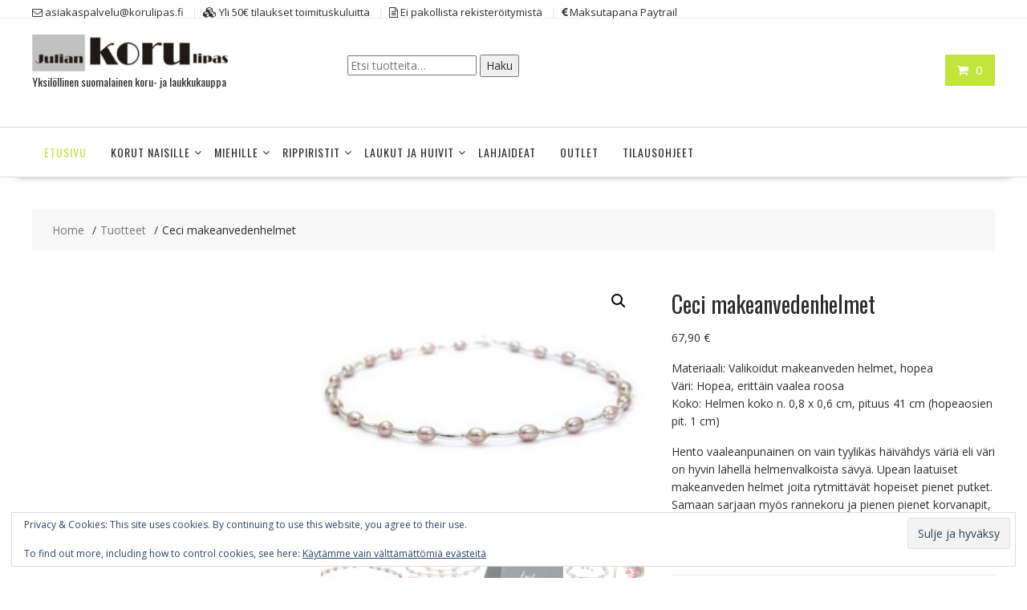

--- FILE ---
content_type: text/html; charset=UTF-8
request_url: https://www.korulipas.fi/tuote/ceci-makeanvedenhelmet/
body_size: 22344
content:
<!DOCTYPE html>
		<html lang="fi" xmlns="http://www.w3.org/1999/html">
			<head>

				<meta charset="UTF-8">
		<meta name="viewport" content="width=device-width, initial-scale=1">
		<link rel="profile" href="http://gmpg.org/xfn/11">
		<link rel="pingback" href="https://www.korulipas.fi/xmlrpc.php">
		<title>Ceci makeanvedenhelmetJulian Korulipas verkkokauppa | Korut ja laukut netistä</title>
<meta name='robots' content='max-image-preview:large' />
<!-- Jetpack Site Verification Tags -->
<meta name="google-site-verification" content="-ERYsvCOkoKB-KWzHq7iMkkVhdS4XTvzCJU6fCKgg8s" />
<script>window._wca = window._wca || [];</script>
<link rel='dns-prefetch' href='//stats.wp.com' />
<link rel='dns-prefetch' href='//www.googletagmanager.com' />
<link rel='dns-prefetch' href='//fonts.googleapis.com' />
<link rel='dns-prefetch' href='//jetpack.wordpress.com' />
<link rel='dns-prefetch' href='//s0.wp.com' />
<link rel='dns-prefetch' href='//public-api.wordpress.com' />
<link rel='dns-prefetch' href='//0.gravatar.com' />
<link rel='dns-prefetch' href='//1.gravatar.com' />
<link rel='dns-prefetch' href='//2.gravatar.com' />
<link rel='dns-prefetch' href='//widgets.wp.com' />
<link rel='preconnect' href='//c0.wp.com' />
<link rel="alternate" type="application/rss+xml" title="Julian Korulipas verkkokauppa | Korut ja laukut netistä &raquo; syöte" href="https://www.korulipas.fi/feed/" />
<link rel="alternate" type="application/rss+xml" title="Julian Korulipas verkkokauppa | Korut ja laukut netistä &raquo; kommenttien syöte" href="https://www.korulipas.fi/comments/feed/" />
<link rel="alternate" title="oEmbed (JSON)" type="application/json+oembed" href="https://www.korulipas.fi/wp-json/oembed/1.0/embed?url=https%3A%2F%2Fwww.korulipas.fi%2Ftuote%2Fceci-makeanvedenhelmet%2F" />
<link rel="alternate" title="oEmbed (XML)" type="text/xml+oembed" href="https://www.korulipas.fi/wp-json/oembed/1.0/embed?url=https%3A%2F%2Fwww.korulipas.fi%2Ftuote%2Fceci-makeanvedenhelmet%2F&#038;format=xml" />
<style id='wp-img-auto-sizes-contain-inline-css' type='text/css'>
img:is([sizes=auto i],[sizes^="auto," i]){contain-intrinsic-size:3000px 1500px}
/*# sourceURL=wp-img-auto-sizes-contain-inline-css */
</style>
<style id='wp-emoji-styles-inline-css' type='text/css'>

	img.wp-smiley, img.emoji {
		display: inline !important;
		border: none !important;
		box-shadow: none !important;
		height: 1em !important;
		width: 1em !important;
		margin: 0 0.07em !important;
		vertical-align: -0.1em !important;
		background: none !important;
		padding: 0 !important;
	}
/*# sourceURL=wp-emoji-styles-inline-css */
</style>
<style id='wp-block-library-inline-css' type='text/css'>
:root{--wp-block-synced-color:#7a00df;--wp-block-synced-color--rgb:122,0,223;--wp-bound-block-color:var(--wp-block-synced-color);--wp-editor-canvas-background:#ddd;--wp-admin-theme-color:#007cba;--wp-admin-theme-color--rgb:0,124,186;--wp-admin-theme-color-darker-10:#006ba1;--wp-admin-theme-color-darker-10--rgb:0,107,160.5;--wp-admin-theme-color-darker-20:#005a87;--wp-admin-theme-color-darker-20--rgb:0,90,135;--wp-admin-border-width-focus:2px}@media (min-resolution:192dpi){:root{--wp-admin-border-width-focus:1.5px}}.wp-element-button{cursor:pointer}:root .has-very-light-gray-background-color{background-color:#eee}:root .has-very-dark-gray-background-color{background-color:#313131}:root .has-very-light-gray-color{color:#eee}:root .has-very-dark-gray-color{color:#313131}:root .has-vivid-green-cyan-to-vivid-cyan-blue-gradient-background{background:linear-gradient(135deg,#00d084,#0693e3)}:root .has-purple-crush-gradient-background{background:linear-gradient(135deg,#34e2e4,#4721fb 50%,#ab1dfe)}:root .has-hazy-dawn-gradient-background{background:linear-gradient(135deg,#faaca8,#dad0ec)}:root .has-subdued-olive-gradient-background{background:linear-gradient(135deg,#fafae1,#67a671)}:root .has-atomic-cream-gradient-background{background:linear-gradient(135deg,#fdd79a,#004a59)}:root .has-nightshade-gradient-background{background:linear-gradient(135deg,#330968,#31cdcf)}:root .has-midnight-gradient-background{background:linear-gradient(135deg,#020381,#2874fc)}:root{--wp--preset--font-size--normal:16px;--wp--preset--font-size--huge:42px}.has-regular-font-size{font-size:1em}.has-larger-font-size{font-size:2.625em}.has-normal-font-size{font-size:var(--wp--preset--font-size--normal)}.has-huge-font-size{font-size:var(--wp--preset--font-size--huge)}.has-text-align-center{text-align:center}.has-text-align-left{text-align:left}.has-text-align-right{text-align:right}.has-fit-text{white-space:nowrap!important}#end-resizable-editor-section{display:none}.aligncenter{clear:both}.items-justified-left{justify-content:flex-start}.items-justified-center{justify-content:center}.items-justified-right{justify-content:flex-end}.items-justified-space-between{justify-content:space-between}.screen-reader-text{border:0;clip-path:inset(50%);height:1px;margin:-1px;overflow:hidden;padding:0;position:absolute;width:1px;word-wrap:normal!important}.screen-reader-text:focus{background-color:#ddd;clip-path:none;color:#444;display:block;font-size:1em;height:auto;left:5px;line-height:normal;padding:15px 23px 14px;text-decoration:none;top:5px;width:auto;z-index:100000}html :where(.has-border-color){border-style:solid}html :where([style*=border-top-color]){border-top-style:solid}html :where([style*=border-right-color]){border-right-style:solid}html :where([style*=border-bottom-color]){border-bottom-style:solid}html :where([style*=border-left-color]){border-left-style:solid}html :where([style*=border-width]){border-style:solid}html :where([style*=border-top-width]){border-top-style:solid}html :where([style*=border-right-width]){border-right-style:solid}html :where([style*=border-bottom-width]){border-bottom-style:solid}html :where([style*=border-left-width]){border-left-style:solid}html :where(img[class*=wp-image-]){height:auto;max-width:100%}:where(figure){margin:0 0 1em}html :where(.is-position-sticky){--wp-admin--admin-bar--position-offset:var(--wp-admin--admin-bar--height,0px)}@media screen and (max-width:600px){html :where(.is-position-sticky){--wp-admin--admin-bar--position-offset:0px}}

/*# sourceURL=wp-block-library-inline-css */
</style><style id='global-styles-inline-css' type='text/css'>
:root{--wp--preset--aspect-ratio--square: 1;--wp--preset--aspect-ratio--4-3: 4/3;--wp--preset--aspect-ratio--3-4: 3/4;--wp--preset--aspect-ratio--3-2: 3/2;--wp--preset--aspect-ratio--2-3: 2/3;--wp--preset--aspect-ratio--16-9: 16/9;--wp--preset--aspect-ratio--9-16: 9/16;--wp--preset--color--black: #000000;--wp--preset--color--cyan-bluish-gray: #abb8c3;--wp--preset--color--white: #ffffff;--wp--preset--color--pale-pink: #f78da7;--wp--preset--color--vivid-red: #cf2e2e;--wp--preset--color--luminous-vivid-orange: #ff6900;--wp--preset--color--luminous-vivid-amber: #fcb900;--wp--preset--color--light-green-cyan: #7bdcb5;--wp--preset--color--vivid-green-cyan: #00d084;--wp--preset--color--pale-cyan-blue: #8ed1fc;--wp--preset--color--vivid-cyan-blue: #0693e3;--wp--preset--color--vivid-purple: #9b51e0;--wp--preset--gradient--vivid-cyan-blue-to-vivid-purple: linear-gradient(135deg,rgb(6,147,227) 0%,rgb(155,81,224) 100%);--wp--preset--gradient--light-green-cyan-to-vivid-green-cyan: linear-gradient(135deg,rgb(122,220,180) 0%,rgb(0,208,130) 100%);--wp--preset--gradient--luminous-vivid-amber-to-luminous-vivid-orange: linear-gradient(135deg,rgb(252,185,0) 0%,rgb(255,105,0) 100%);--wp--preset--gradient--luminous-vivid-orange-to-vivid-red: linear-gradient(135deg,rgb(255,105,0) 0%,rgb(207,46,46) 100%);--wp--preset--gradient--very-light-gray-to-cyan-bluish-gray: linear-gradient(135deg,rgb(238,238,238) 0%,rgb(169,184,195) 100%);--wp--preset--gradient--cool-to-warm-spectrum: linear-gradient(135deg,rgb(74,234,220) 0%,rgb(151,120,209) 20%,rgb(207,42,186) 40%,rgb(238,44,130) 60%,rgb(251,105,98) 80%,rgb(254,248,76) 100%);--wp--preset--gradient--blush-light-purple: linear-gradient(135deg,rgb(255,206,236) 0%,rgb(152,150,240) 100%);--wp--preset--gradient--blush-bordeaux: linear-gradient(135deg,rgb(254,205,165) 0%,rgb(254,45,45) 50%,rgb(107,0,62) 100%);--wp--preset--gradient--luminous-dusk: linear-gradient(135deg,rgb(255,203,112) 0%,rgb(199,81,192) 50%,rgb(65,88,208) 100%);--wp--preset--gradient--pale-ocean: linear-gradient(135deg,rgb(255,245,203) 0%,rgb(182,227,212) 50%,rgb(51,167,181) 100%);--wp--preset--gradient--electric-grass: linear-gradient(135deg,rgb(202,248,128) 0%,rgb(113,206,126) 100%);--wp--preset--gradient--midnight: linear-gradient(135deg,rgb(2,3,129) 0%,rgb(40,116,252) 100%);--wp--preset--font-size--small: 13px;--wp--preset--font-size--medium: 20px;--wp--preset--font-size--large: 36px;--wp--preset--font-size--x-large: 42px;--wp--preset--spacing--20: 0.44rem;--wp--preset--spacing--30: 0.67rem;--wp--preset--spacing--40: 1rem;--wp--preset--spacing--50: 1.5rem;--wp--preset--spacing--60: 2.25rem;--wp--preset--spacing--70: 3.38rem;--wp--preset--spacing--80: 5.06rem;--wp--preset--shadow--natural: 6px 6px 9px rgba(0, 0, 0, 0.2);--wp--preset--shadow--deep: 12px 12px 50px rgba(0, 0, 0, 0.4);--wp--preset--shadow--sharp: 6px 6px 0px rgba(0, 0, 0, 0.2);--wp--preset--shadow--outlined: 6px 6px 0px -3px rgb(255, 255, 255), 6px 6px rgb(0, 0, 0);--wp--preset--shadow--crisp: 6px 6px 0px rgb(0, 0, 0);}:where(.is-layout-flex){gap: 0.5em;}:where(.is-layout-grid){gap: 0.5em;}body .is-layout-flex{display: flex;}.is-layout-flex{flex-wrap: wrap;align-items: center;}.is-layout-flex > :is(*, div){margin: 0;}body .is-layout-grid{display: grid;}.is-layout-grid > :is(*, div){margin: 0;}:where(.wp-block-columns.is-layout-flex){gap: 2em;}:where(.wp-block-columns.is-layout-grid){gap: 2em;}:where(.wp-block-post-template.is-layout-flex){gap: 1.25em;}:where(.wp-block-post-template.is-layout-grid){gap: 1.25em;}.has-black-color{color: var(--wp--preset--color--black) !important;}.has-cyan-bluish-gray-color{color: var(--wp--preset--color--cyan-bluish-gray) !important;}.has-white-color{color: var(--wp--preset--color--white) !important;}.has-pale-pink-color{color: var(--wp--preset--color--pale-pink) !important;}.has-vivid-red-color{color: var(--wp--preset--color--vivid-red) !important;}.has-luminous-vivid-orange-color{color: var(--wp--preset--color--luminous-vivid-orange) !important;}.has-luminous-vivid-amber-color{color: var(--wp--preset--color--luminous-vivid-amber) !important;}.has-light-green-cyan-color{color: var(--wp--preset--color--light-green-cyan) !important;}.has-vivid-green-cyan-color{color: var(--wp--preset--color--vivid-green-cyan) !important;}.has-pale-cyan-blue-color{color: var(--wp--preset--color--pale-cyan-blue) !important;}.has-vivid-cyan-blue-color{color: var(--wp--preset--color--vivid-cyan-blue) !important;}.has-vivid-purple-color{color: var(--wp--preset--color--vivid-purple) !important;}.has-black-background-color{background-color: var(--wp--preset--color--black) !important;}.has-cyan-bluish-gray-background-color{background-color: var(--wp--preset--color--cyan-bluish-gray) !important;}.has-white-background-color{background-color: var(--wp--preset--color--white) !important;}.has-pale-pink-background-color{background-color: var(--wp--preset--color--pale-pink) !important;}.has-vivid-red-background-color{background-color: var(--wp--preset--color--vivid-red) !important;}.has-luminous-vivid-orange-background-color{background-color: var(--wp--preset--color--luminous-vivid-orange) !important;}.has-luminous-vivid-amber-background-color{background-color: var(--wp--preset--color--luminous-vivid-amber) !important;}.has-light-green-cyan-background-color{background-color: var(--wp--preset--color--light-green-cyan) !important;}.has-vivid-green-cyan-background-color{background-color: var(--wp--preset--color--vivid-green-cyan) !important;}.has-pale-cyan-blue-background-color{background-color: var(--wp--preset--color--pale-cyan-blue) !important;}.has-vivid-cyan-blue-background-color{background-color: var(--wp--preset--color--vivid-cyan-blue) !important;}.has-vivid-purple-background-color{background-color: var(--wp--preset--color--vivid-purple) !important;}.has-black-border-color{border-color: var(--wp--preset--color--black) !important;}.has-cyan-bluish-gray-border-color{border-color: var(--wp--preset--color--cyan-bluish-gray) !important;}.has-white-border-color{border-color: var(--wp--preset--color--white) !important;}.has-pale-pink-border-color{border-color: var(--wp--preset--color--pale-pink) !important;}.has-vivid-red-border-color{border-color: var(--wp--preset--color--vivid-red) !important;}.has-luminous-vivid-orange-border-color{border-color: var(--wp--preset--color--luminous-vivid-orange) !important;}.has-luminous-vivid-amber-border-color{border-color: var(--wp--preset--color--luminous-vivid-amber) !important;}.has-light-green-cyan-border-color{border-color: var(--wp--preset--color--light-green-cyan) !important;}.has-vivid-green-cyan-border-color{border-color: var(--wp--preset--color--vivid-green-cyan) !important;}.has-pale-cyan-blue-border-color{border-color: var(--wp--preset--color--pale-cyan-blue) !important;}.has-vivid-cyan-blue-border-color{border-color: var(--wp--preset--color--vivid-cyan-blue) !important;}.has-vivid-purple-border-color{border-color: var(--wp--preset--color--vivid-purple) !important;}.has-vivid-cyan-blue-to-vivid-purple-gradient-background{background: var(--wp--preset--gradient--vivid-cyan-blue-to-vivid-purple) !important;}.has-light-green-cyan-to-vivid-green-cyan-gradient-background{background: var(--wp--preset--gradient--light-green-cyan-to-vivid-green-cyan) !important;}.has-luminous-vivid-amber-to-luminous-vivid-orange-gradient-background{background: var(--wp--preset--gradient--luminous-vivid-amber-to-luminous-vivid-orange) !important;}.has-luminous-vivid-orange-to-vivid-red-gradient-background{background: var(--wp--preset--gradient--luminous-vivid-orange-to-vivid-red) !important;}.has-very-light-gray-to-cyan-bluish-gray-gradient-background{background: var(--wp--preset--gradient--very-light-gray-to-cyan-bluish-gray) !important;}.has-cool-to-warm-spectrum-gradient-background{background: var(--wp--preset--gradient--cool-to-warm-spectrum) !important;}.has-blush-light-purple-gradient-background{background: var(--wp--preset--gradient--blush-light-purple) !important;}.has-blush-bordeaux-gradient-background{background: var(--wp--preset--gradient--blush-bordeaux) !important;}.has-luminous-dusk-gradient-background{background: var(--wp--preset--gradient--luminous-dusk) !important;}.has-pale-ocean-gradient-background{background: var(--wp--preset--gradient--pale-ocean) !important;}.has-electric-grass-gradient-background{background: var(--wp--preset--gradient--electric-grass) !important;}.has-midnight-gradient-background{background: var(--wp--preset--gradient--midnight) !important;}.has-small-font-size{font-size: var(--wp--preset--font-size--small) !important;}.has-medium-font-size{font-size: var(--wp--preset--font-size--medium) !important;}.has-large-font-size{font-size: var(--wp--preset--font-size--large) !important;}.has-x-large-font-size{font-size: var(--wp--preset--font-size--x-large) !important;}
/*# sourceURL=global-styles-inline-css */
</style>

<style id='classic-theme-styles-inline-css' type='text/css'>
/*! This file is auto-generated */
.wp-block-button__link{color:#fff;background-color:#32373c;border-radius:9999px;box-shadow:none;text-decoration:none;padding:calc(.667em + 2px) calc(1.333em + 2px);font-size:1.125em}.wp-block-file__button{background:#32373c;color:#fff;text-decoration:none}
/*# sourceURL=/wp-includes/css/classic-themes.min.css */
</style>
<link rel='stylesheet' id='photoswipe-css' href='https://c0.wp.com/p/woocommerce/10.4.3/assets/css/photoswipe/photoswipe.min.css' type='text/css' media='all' />
<link rel='stylesheet' id='photoswipe-default-skin-css' href='https://c0.wp.com/p/woocommerce/10.4.3/assets/css/photoswipe/default-skin/default-skin.min.css' type='text/css' media='all' />
<link rel='stylesheet' id='woocommerce-layout-css' href='https://c0.wp.com/p/woocommerce/10.4.3/assets/css/woocommerce-layout.css' type='text/css' media='all' />
<style id='woocommerce-layout-inline-css' type='text/css'>

	.infinite-scroll .woocommerce-pagination {
		display: none;
	}
/*# sourceURL=woocommerce-layout-inline-css */
</style>
<link rel='stylesheet' id='woocommerce-smallscreen-css' href='https://c0.wp.com/p/woocommerce/10.4.3/assets/css/woocommerce-smallscreen.css' type='text/css' media='only screen and (max-width: 768px)' />
<link rel='stylesheet' id='woocommerce-general-css' href='https://c0.wp.com/p/woocommerce/10.4.3/assets/css/woocommerce.css' type='text/css' media='all' />
<style id='woocommerce-inline-inline-css' type='text/css'>
.woocommerce form .form-row .required { visibility: visible; }
/*# sourceURL=woocommerce-inline-inline-css */
</style>
<link rel='stylesheet' id='dashicons-css' href='https://c0.wp.com/c/6.9/wp-includes/css/dashicons.min.css' type='text/css' media='all' />
<link rel='stylesheet' id='chld_thm_cfg_parent-css' href='https://www.korulipas.fi/wp-content/themes/online-shop/style.css' type='text/css' media='all' />
<link rel='stylesheet' id='online-shop-style-css' href='https://www.korulipas.fi/wp-content/themes/JulianKorulipas/style.css' type='text/css' media='all' />
<style id='online-shop-style-inline-css' type='text/css'>

            .slider-section .at-action-wrapper .slick-arrow,
            .beside-slider .at-action-wrapper .slick-arrow,
            mark,
            .comment-form .form-submit input,
            .read-more,
            .slider-section .cat-links a,
            .featured-desc .above-entry-meta .cat-links a,
            #calendar_wrap #wp-calendar #today,
            #calendar_wrap #wp-calendar #today a,
            .wpcf7-form input.wpcf7-submit:hover,
            .breadcrumb,
            .slicknav_btn,
            .special-menu:hover,
            .slider-buttons a,
            .yith-wcwl-wrapper,
			.wc-cart-wrapper,
			.woocommerce span.onsale,
			.new-label,
			.woocommerce a.button.add_to_cart_button,
			.woocommerce a.added_to_cart,
			.woocommerce a.button.product_type_grouped,
			.woocommerce a.button.product_type_external,
			.woocommerce .single-product #respond input#submit.alt,
			.woocommerce .single-product a.button.alt,
			.woocommerce .single-product button.button.alt,
			.woocommerce .single-product input.button.alt,
			.woocommerce #respond input#submit.alt,
			.woocommerce a.button.alt,
			.woocommerce button.button.alt,
			.woocommerce input.button.alt,
			.woocommerce .widget_shopping_cart_content .buttons a.button,
			.woocommerce div.product .woocommerce-tabs ul.tabs li:hover,
			.woocommerce div.product .woocommerce-tabs ul.tabs li.active,
			.woocommerce .cart .button,
			.woocommerce .cart input.button,
			.woocommerce input.button:disabled, 
			.woocommerce input.button:disabled[disabled],
			.woocommerce input.button:disabled:hover, 
			.woocommerce input.button:disabled[disabled]:hover,
			 .wc-cat-feature .cat-title,
			 .single-item .icon,
			 .menu-right-highlight-text,
			 .woocommerce nav.woocommerce-pagination ul li a:focus, 
			 .woocommerce nav.woocommerce-pagination ul li a:hover, 
			 .woocommerce nav.woocommerce-pagination ul li span.current,
			 .woocommerce a.button.wc-forward,
			 a.my-account,
			 .woocommerce .widget_price_filter .ui-slider .ui-slider-range,
			 .woocommerce .widget_price_filter .ui-slider .ui-slider-handle {
                background: #c1e53d;
                color:#fff;
            }
             a:hover,
             a:focus,
            .screen-reader-text:focus,
            .socials a:hover,
            .socials a:focus,
            .site-title a,
            .widget_search input#s,
            .search-block #searchsubmit,
            .widget_search #searchsubmit,
            .footer-sidebar .featured-desc .below-entry-meta a:hover,
            .footer-sidebar .featured-desc .below-entry-meta a:focus,
            .slider-section .slide-title:hover,
            .slider-feature-wrap a:hover,
            .slider-feature-wrap a:focus,
            .featured-desc .below-entry-meta span:hover,
            .posted-on a:hover,
            .cat-links a:hover,
            .comments-link a:hover,
            .edit-link a:hover,
            .tags-links a:hover,
            .byline a:hover,
            .nav-links a:hover,
            .posted-on a:focus,
            .cat-links a:focus,
            .comments-link a:focus,
            .edit-link a:focus,
            .tags-links a:focus,
            .byline a:focus,
            .nav-links a:focus,
            .comment-form .form-submit input:hover, .read-more:hover,
            .comment-form .form-submit input:hover, .read-more:focus,
            #online-shop-breadcrumbs a:hover,
            #online-shop-breadcrumbs a:focus,
            .wpcf7-form input.wpcf7-submit,
            .header-wrapper .menu li:hover > a,
            .header-wrapper .menu > li.current-menu-item > a,
            .header-wrapper .menu > li.current-menu-parent > a,
            .header-wrapper .menu > li.current_page_parent > a,
            .header-wrapper .menu > li.current_page_ancestor > a,
            .header-wrapper .main-navigation ul ul.sub-menu li:hover > a ,
            .woocommerce .star-rating, 
            .woocommerce ul.products li.product .star-rating,
            .woocommerce p.stars a,
            .woocommerce ul.products li.product .price,
            .woocommerce ul.products li.product .price ins .amount,
            .woocommerce a.button.add_to_cart_button:hover,
            .woocommerce a.added_to_cart:hover,
            .woocommerce a.button.product_type_grouped:hover,
            .woocommerce a.button.product_type_external:hover,
            .woocommerce .cart .button:hover,
            .woocommerce .cart input.button:hover,
            .woocommerce #respond input#submit.alt:hover,
			.woocommerce a.button.alt:hover,
			.woocommerce button.button.alt:hover,
			.woocommerce input.button.alt:hover,
			.woocommerce .woocommerce-info .button:hover,
			.woocommerce .widget_shopping_cart_content .buttons a.button:hover,
			.woocommerce div.product .woocommerce-tabs ul.tabs li a,
			.at-cat-product-wrap .product-details h3 a:hover,
			.at-tabs >span.active,
			.feature-promo .single-unit .page-details .title,
			.woocommerce-message::before,
			a.my-account:hover{
                color: #c1e53d;
            }
        .comment-form .form-submit input, 
        .read-more,
            .widget_search input#s,
            .tagcloud a,
            .woocommerce .cart .button, 
            .woocommerce .cart input.button,
            .woocommerce a.button.add_to_cart_button,
            .woocommerce a.added_to_cart,
            .woocommerce a.button.product_type_grouped,
            .woocommerce a.button.product_type_external,
            .woocommerce .cart .button,
            .woocommerce .cart input.button
            .woocommerce .single-product #respond input#submit.alt,
			.woocommerce .single-product a.button.alt,
			.woocommerce .single-product button.button.alt,
			.woocommerce .single-product input.button.alt,
			.woocommerce #respond input#submit.alt,
			.woocommerce a.button.alt,
			.woocommerce button.button.alt,
			.woocommerce input.button.alt,
			.woocommerce .widget_shopping_cart_content .buttons a.button,
			.woocommerce div.product .woocommerce-tabs ul.tabs:before,
			a.my-account,
            .slick-arrow:hover{
                border: 1px solid #c1e53d;
            }
            .nav-links .nav-previous a:hover,
            .nav-links .nav-next a:hover{
                border-top: 1px solid #c1e53d;
            }
            .at-title-action-wrapper,
            .page-header .page-title,
            .blog-no-image article.post.sticky,
             article.post.sticky,
             .related.products > h2,
             .cross-sells > h2,
             .cart_totals  > h2,
             .woocommerce-order-details > h2,
             .woocommerce-customer-details > h2,
             .comments-title{
                border-bottom: 1px solid #c1e53d;
            }
            .wpcf7-form input.wpcf7-submit{
                border: 2px solid #c1e53d;
            }
            .breadcrumb::after {
                border-left: 5px solid #c1e53d;
            }
            /*header cart*/
            .site-header .widget_shopping_cart{
                border-bottom: 3px solid #c1e53d;
                border-top: 3px solid #c1e53d;
            }
            .site-header .widget_shopping_cart:before {
                border-bottom: 10px solid #c1e53d;
            }
            .woocommerce-message {
                border-top-color: #c1e53d;
            }
        @media screen and (max-width:992px){
                .slicknav_btn{
                    border: 1px solid #c1e53d;
                }
                .slicknav_btn.slicknav_open{
                    border: 1px solid #ffffff;
                }
                .slicknav_nav li.current-menu-ancestor > a,
                .slicknav_nav li.current-menu-item  > a,
                .slicknav_nav li.current_page_item > a,
                .slicknav_nav li.current_page_item .slicknav_item > span{
                    color: #c1e53d;
                }
            }
        .header-wrapper .menu li .at-menu-desc:after,
          .menu-right-highlight-text:after{
            border-top-color:#c1e53d;
          }
          .woocommerce .woocommerce-MyAccount-navigation ul li.is-active a:after{
            border-left-color:#c1e53d;
          }
          .woocommerce .woocommerce-MyAccount-navigation ul li.is-active a,
          .woocommerce .woocommerce-MyAccount-navigation ul li.is-active a:hover{
              background:#c1e53d;

          }
          .header-wrapper .menu li .at-menu-desc,
          .widget_online_shop_wc_taxonomies .acme-single-cat .cat-title{
              background:#c1e53d;
          }
        }
                    .cat-links .at-cat-item-1{
                    color: #c1e53d;
                    }
                    
                    .cat-links .at-cat-item-1:hover{
                    color: #2d2d2d;
                    }
                    
/*# sourceURL=online-shop-style-inline-css */
</style>
<link rel='stylesheet' id='chld_thm_cfg_separate-css' href='https://www.korulipas.fi/wp-content/themes/JulianKorulipas/ctc-style.css' type='text/css' media='all' />
<link rel='stylesheet' id='online-shop-googleapis-css' href='//fonts.googleapis.com/css?family=Oswald%3A400%2C300%7COpen+Sans%3A600%2C400' type='text/css' media='all' />
<link rel='stylesheet' id='font-awesome-css' href='https://www.korulipas.fi/wp-content/themes/online-shop/assets/library/Font-Awesome/css/font-awesome.min.css' type='text/css' media='all' />
<link rel='stylesheet' id='select2-css' href='https://c0.wp.com/p/woocommerce/10.4.3/assets/css/select2.css' type='text/css' media='all' />
<link rel='stylesheet' id='slick-css' href='https://www.korulipas.fi/wp-content/themes/online-shop/assets/library/slick/slick.css' type='text/css' media='all' />
<link rel='stylesheet' id='online-shop-block-front-styles-css' href='https://www.korulipas.fi/wp-content/themes/online-shop/acmethemes/gutenberg/gutenberg-front.css' type='text/css' media='all' />
<link rel='stylesheet' id='jetpack_likes-css' href='https://c0.wp.com/p/jetpack/15.4/modules/likes/style.css' type='text/css' media='all' />
<link rel='stylesheet' id='sharedaddy-css' href='https://c0.wp.com/p/jetpack/15.4/modules/sharedaddy/sharing.css' type='text/css' media='all' />
<link rel='stylesheet' id='social-logos-css' href='https://c0.wp.com/p/jetpack/15.4/_inc/social-logos/social-logos.min.css' type='text/css' media='all' />
<script type="text/javascript" src="https://c0.wp.com/c/6.9/wp-includes/js/jquery/jquery.min.js" id="jquery-core-js"></script>
<script type="text/javascript" src="https://c0.wp.com/c/6.9/wp-includes/js/jquery/jquery-migrate.min.js" id="jquery-migrate-js"></script>
<script type="text/javascript" src="https://c0.wp.com/p/woocommerce/10.4.3/assets/js/jquery-blockui/jquery.blockUI.min.js" id="wc-jquery-blockui-js" defer="defer" data-wp-strategy="defer"></script>
<script type="text/javascript" id="wc-add-to-cart-js-extra">
/* <![CDATA[ */
var wc_add_to_cart_params = {"ajax_url":"/wp-admin/admin-ajax.php","wc_ajax_url":"/?wc-ajax=%%endpoint%%","i18n_view_cart":"N\u00e4yt\u00e4 ostoskori","cart_url":"https://www.korulipas.fi/ostoskori/","is_cart":"","cart_redirect_after_add":"no"};
//# sourceURL=wc-add-to-cart-js-extra
/* ]]> */
</script>
<script type="text/javascript" src="https://c0.wp.com/p/woocommerce/10.4.3/assets/js/frontend/add-to-cart.min.js" id="wc-add-to-cart-js" defer="defer" data-wp-strategy="defer"></script>
<script type="text/javascript" src="https://c0.wp.com/p/woocommerce/10.4.3/assets/js/zoom/jquery.zoom.min.js" id="wc-zoom-js" defer="defer" data-wp-strategy="defer"></script>
<script type="text/javascript" src="https://c0.wp.com/p/woocommerce/10.4.3/assets/js/flexslider/jquery.flexslider.min.js" id="wc-flexslider-js" defer="defer" data-wp-strategy="defer"></script>
<script type="text/javascript" src="https://c0.wp.com/p/woocommerce/10.4.3/assets/js/photoswipe/photoswipe.min.js" id="wc-photoswipe-js" defer="defer" data-wp-strategy="defer"></script>
<script type="text/javascript" src="https://c0.wp.com/p/woocommerce/10.4.3/assets/js/photoswipe/photoswipe-ui-default.min.js" id="wc-photoswipe-ui-default-js" defer="defer" data-wp-strategy="defer"></script>
<script type="text/javascript" id="wc-single-product-js-extra">
/* <![CDATA[ */
var wc_single_product_params = {"i18n_required_rating_text":"Valitse arvostelu, ole hyv\u00e4.","i18n_rating_options":["1/5 t\u00e4hte\u00e4","2/5 t\u00e4hte\u00e4","3/5 t\u00e4hte\u00e4","4/5 t\u00e4hte\u00e4","5/5 t\u00e4hte\u00e4"],"i18n_product_gallery_trigger_text":"View full-screen image gallery","review_rating_required":"no","flexslider":{"rtl":false,"animation":"slide","smoothHeight":true,"directionNav":false,"controlNav":"thumbnails","slideshow":false,"animationSpeed":500,"animationLoop":false,"allowOneSlide":false},"zoom_enabled":"1","zoom_options":[],"photoswipe_enabled":"1","photoswipe_options":{"shareEl":false,"closeOnScroll":false,"history":false,"hideAnimationDuration":0,"showAnimationDuration":0},"flexslider_enabled":"1"};
//# sourceURL=wc-single-product-js-extra
/* ]]> */
</script>
<script type="text/javascript" src="https://c0.wp.com/p/woocommerce/10.4.3/assets/js/frontend/single-product.min.js" id="wc-single-product-js" defer="defer" data-wp-strategy="defer"></script>
<script type="text/javascript" src="https://c0.wp.com/p/woocommerce/10.4.3/assets/js/js-cookie/js.cookie.min.js" id="wc-js-cookie-js" defer="defer" data-wp-strategy="defer"></script>
<script type="text/javascript" id="woocommerce-js-extra">
/* <![CDATA[ */
var woocommerce_params = {"ajax_url":"/wp-admin/admin-ajax.php","wc_ajax_url":"/?wc-ajax=%%endpoint%%","i18n_password_show":"N\u00e4yt\u00e4 salasana","i18n_password_hide":"Piilota salasana"};
//# sourceURL=woocommerce-js-extra
/* ]]> */
</script>
<script type="text/javascript" src="https://c0.wp.com/p/woocommerce/10.4.3/assets/js/frontend/woocommerce.min.js" id="woocommerce-js" defer="defer" data-wp-strategy="defer"></script>
<script type="text/javascript" src="https://c0.wp.com/p/woocommerce/10.4.3/assets/js/select2/select2.full.min.js" id="wc-select2-js" defer="defer" data-wp-strategy="defer"></script>
<script type="text/javascript" src="https://stats.wp.com/s-202604.js" id="woocommerce-analytics-js" defer="defer" data-wp-strategy="defer"></script>

<!-- Google tag (gtag.js) snippet added by Site Kit -->
<!-- Google Analytics snippet added by Site Kit -->
<script type="text/javascript" src="https://www.googletagmanager.com/gtag/js?id=GT-5NXW8MR" id="google_gtagjs-js" async></script>
<script type="text/javascript" id="google_gtagjs-js-after">
/* <![CDATA[ */
window.dataLayer = window.dataLayer || [];function gtag(){dataLayer.push(arguments);}
gtag("set","linker",{"domains":["www.korulipas.fi"]});
gtag("js", new Date());
gtag("set", "developer_id.dZTNiMT", true);
gtag("config", "GT-5NXW8MR");
//# sourceURL=google_gtagjs-js-after
/* ]]> */
</script>
<link rel="https://api.w.org/" href="https://www.korulipas.fi/wp-json/" /><link rel="alternate" title="JSON" type="application/json" href="https://www.korulipas.fi/wp-json/wp/v2/product/1093" /><link rel="EditURI" type="application/rsd+xml" title="RSD" href="https://www.korulipas.fi/xmlrpc.php?rsd" />

<link rel="canonical" href="https://www.korulipas.fi/tuote/ceci-makeanvedenhelmet/" />
<meta name="generator" content="Site Kit by Google 1.170.0" /><!-- Google Tag Manager -->
<script>(function(w,d,s,l,i){w[l]=w[l]||[];w[l].push({'gtm.start':
new Date().getTime(),event:'gtm.js'});var f=d.getElementsByTagName(s)[0],
j=d.createElement(s),dl=l!='dataLayer'?'&l='+l:'';j.async=true;j.src=
'https://www.googletagmanager.com/gtm.js?id='+i+dl;f.parentNode.insertBefore(j,f);
})(window,document,'script','dataLayer','GTM-K5XF64S');</script>
<!-- End Google Tag Manager --><script type="text/javascript">//<![CDATA[
  function external_links_in_new_windows_loop() {
    if (!document.links) {
      document.links = document.getElementsByTagName('a');
    }
    var change_link = false;
    var force = '';
    var ignore = '';

    for (var t=0; t<document.links.length; t++) {
      var all_links = document.links[t];
      change_link = false;
      
      if(document.links[t].hasAttribute('onClick') == false) {
        // forced if the address starts with http (or also https), but does not link to the current domain
        if(all_links.href.search(/^http/) != -1 && all_links.href.search('www.korulipas.fi') == -1 && all_links.href.search(/^#/) == -1) {
          // console.log('Changed ' + all_links.href);
          change_link = true;
        }
          
        if(force != '' && all_links.href.search(force) != -1) {
          // forced
          // console.log('force ' + all_links.href);
          change_link = true;
        }
        
        if(ignore != '' && all_links.href.search(ignore) != -1) {
          // console.log('ignore ' + all_links.href);
          // ignored
          change_link = false;
        }

        if(change_link == true) {
          // console.log('Changed ' + all_links.href);
          document.links[t].setAttribute('onClick', 'javascript:window.open(\'' + all_links.href.replace(/'/g, '') + '\', \'_blank\', \'noopener\'); return false;');
          document.links[t].removeAttribute('target');
        }
      }
    }
  }
  
  // Load
  function external_links_in_new_windows_load(func)
  {  
    var oldonload = window.onload;
    if (typeof window.onload != 'function'){
      window.onload = func;
    } else {
      window.onload = function(){
        oldonload();
        func();
      }
    }
  }

  external_links_in_new_windows_load(external_links_in_new_windows_loop);
  //]]></script>

	<style>img#wpstats{display:none}</style>
		            <style type="text/css">
                .paytrail-provider-group {
                    background-color: #ebebeb !important;
                    color: #515151 !important;
                }
                .paytrail-provider-group.selected {
                    background-color: #33798d !important;
                    color: #ffffff !important;
                }
                .paytrail-provider-group.selected div {
                    color: #ffffff !important;
                }
                .paytrail-provider-group:hover {
                    background-color: #d0d0d0 !important;
                    color: #515151 !important;
                }
                .paytrail-provider-group.selected:hover {
                    background-color: #33798d !important;
                    color: #ffffff !important;
                }
                .woocommerce-checkout #payment .paytrail-woocommerce-payment-fields--list-item--input:checked+.paytrail-woocommerce-payment-fields--list-item--wrapper, .woocommerce-checkout #payment .paytrail-woocommerce-payment-fields--list-item:hover .paytrail-woocommerce-payment-fields--list-item--wrapper {
                    border: 2px solid #33798d !important;
                }
                .woocommerce-checkout #payment ul.payment_methods li.paytrail-woocommerce-payment-fields--list-item .paytrail-woocommerce-payment-fields--list-item--wrapper:hover {
                    border: 2px solid #5399ad !important;
                }
            </style>
        <!-- Google site verification - Google for WooCommerce -->
<meta name="google-site-verification" content="-ERYsvCOkoKB-KWzHq7iMkkVhdS4XTvzCJU6fCKgg8s" />
	<noscript><style>.woocommerce-product-gallery{ opacity: 1 !important; }</style></noscript>
	<meta name="description" content="Materiaali: Valikoidut makeanveden helmet, hopea Väri: Hopea, erittäin vaalea roosa Koko: Helmen koko n. 0,8 x 0,6 cm, pituus 41 cm (hopeaosien pit. 1 cm) Hento vaaleanpunainen on vain tyylikäs häivähdys väriä eli väri on hyvin lähellä helmenvalkoista sävyä. Upean laatuiset makeanveden helmet joita rytmittävät hopeiset pienet putket. Samaan sarjaan myös rannekoru ja pienen pienet&hellip;" />

<!-- Google Tag Manager snippet added by Site Kit -->
<script type="text/javascript">
/* <![CDATA[ */

			( function( w, d, s, l, i ) {
				w[l] = w[l] || [];
				w[l].push( {'gtm.start': new Date().getTime(), event: 'gtm.js'} );
				var f = d.getElementsByTagName( s )[0],
					j = d.createElement( s ), dl = l != 'dataLayer' ? '&l=' + l : '';
				j.async = true;
				j.src = 'https://www.googletagmanager.com/gtm.js?id=' + i + dl;
				f.parentNode.insertBefore( j, f );
			} )( window, document, 'script', 'dataLayer', 'GTM-5W9PV4V' );
			
/* ]]> */
</script>

<!-- End Google Tag Manager snippet added by Site Kit -->

<!-- Jetpack Open Graph Tags -->
<meta property="og:type" content="article" />
<meta property="og:title" content="Ceci makeanvedenhelmetJulian Korulipas verkkokauppa | Korut ja laukut netistä" />
<meta property="og:url" content="https://www.korulipas.fi/tuote/ceci-makeanvedenhelmet/" />
<meta property="og:description" content="Materiaali: Valikoidut makeanveden helmet, hopea Väri: Hopea, erittäin vaalea roosa Koko: Helmen koko n. 0,8 x 0,6 cm, pituus 41 cm (hopeaosien pit. 1 cm) Hento vaaleanpunainen on vain tyylikäs häi…" />
<meta property="article:published_time" content="2021-08-16T04:40:15+00:00" />
<meta property="article:modified_time" content="2025-03-07T21:53:23+00:00" />
<meta property="og:site_name" content="Julian Korulipas verkkokauppa | Korut ja laukut netistä" />
<meta property="og:image" content="https://www.korulipas.fi/wp-content/uploads/helmikaulakoru-be100_2.jpg" />
<meta property="og:image:width" content="600" />
<meta property="og:image:height" content="499" />
<meta property="og:image:alt" content="Kaulakoru morsiamelle" />
<meta property="og:locale" content="fi_FI" />
<meta name="twitter:text:title" content="Ceci makeanvedenhelmet" />
<meta name="twitter:image" content="https://www.korulipas.fi/wp-content/uploads/helmikaulakoru-be100_2.jpg?w=640" />
<meta name="twitter:image:alt" content="Kaulakoru morsiamelle" />
<meta name="twitter:card" content="summary_large_image" />

<!-- End Jetpack Open Graph Tags -->
<link rel="icon" href="https://www.korulipas.fi/wp-content/uploads/cropped-korulipas-fi-32x32.jpg" sizes="32x32" />
<link rel="icon" href="https://www.korulipas.fi/wp-content/uploads/cropped-korulipas-fi-192x192.jpg" sizes="192x192" />
<link rel="apple-touch-icon" href="https://www.korulipas.fi/wp-content/uploads/cropped-korulipas-fi-180x180.jpg" />
<meta name="msapplication-TileImage" content="https://www.korulipas.fi/wp-content/uploads/cropped-korulipas-fi-270x270.jpg" />
        <style type="text/css" id="rmwr-dynamic-css">
        .read-link {
            font-weight: ;
            color: ;
            background: ;
            padding: ;
            border-bottom:  solid ;
            -webkit-box-shadow: none !important;
            box-shadow: none !important;
            cursor: pointer;
            text-decoration: none;
            display: inline-block;
            border-top: none;
            border-left: none;
            border-right: none;
            transition: color 0.3s ease, background-color 0.3s ease;
        }
        
        .read-link:hover,
        .read-link:focus {
            color: ;
            text-decoration: none;
            outline: 2px solid ;
            outline-offset: 2px;
        }
        
        .read-link:focus {
            outline: 2px solid ;
            outline-offset: 2px;
        }
        
        .read_div {
            margin-top: 10px;
        }
        
        .read_div[data-animation="fade"] {
            transition: opacity 0.3s ease;
        }
        
        /* Print optimization (Free feature) */
                @media print {
            .read_div[style*="display: none"] {
                display: block !important;
            }
            .read-link {
                display: none !important;
            }
        }
                </style>
        
		<!-- Global site tag (gtag.js) - Google Ads: AW-17156237392 - Google for WooCommerce -->
		<script async src="https://www.googletagmanager.com/gtag/js?id=AW-17156237392"></script>
		<script>
			window.dataLayer = window.dataLayer || [];
			function gtag() { dataLayer.push(arguments); }
			gtag( 'consent', 'default', {
				analytics_storage: 'denied',
				ad_storage: 'denied',
				ad_user_data: 'denied',
				ad_personalization: 'denied',
				region: ['AT', 'BE', 'BG', 'HR', 'CY', 'CZ', 'DK', 'EE', 'FI', 'FR', 'DE', 'GR', 'HU', 'IS', 'IE', 'IT', 'LV', 'LI', 'LT', 'LU', 'MT', 'NL', 'NO', 'PL', 'PT', 'RO', 'SK', 'SI', 'ES', 'SE', 'GB', 'CH'],
				wait_for_update: 500,
			} );
			gtag('js', new Date());
			gtag('set', 'developer_id.dOGY3NW', true);
			gtag("config", "AW-17156237392", { "groups": "GLA", "send_page_view": false });		</script>

		
	<link rel='stylesheet' id='wc-blocks-style-css' href='https://c0.wp.com/p/woocommerce/10.4.3/assets/client/blocks/wc-blocks.css' type='text/css' media='all' />
<link rel='stylesheet' id='eu-cookie-law-style-css' href='https://c0.wp.com/p/jetpack/15.4/modules/widgets/eu-cookie-law/style.css' type='text/css' media='all' />
</head>
<body class="wp-singular product-template-default single single-product postid-1093 wp-custom-logo wp-theme-online-shop wp-child-theme-JulianKorulipas theme-online-shop woocommerce woocommerce-page woocommerce-no-js columns-4 woocommerce-active at-sticky-sidebar left-logo-right-ads left-sidebar group-blog">

		<div id="page" class="hfeed site">
				<a class="skip-link screen-reader-text" href="#content" title="link">Skip to content</a>
				<header id="masthead" class="site-header">
							<div class="top-header-wrapper clearfix">
					<div class="wrapper">
						<div class="header-left">
							<div class='icon-box'>			<div class="icon-box col-md-3">
									<div class="icon">
						<i class="fa fa-envelope-o"></i>
					</div>
										<div class="icon-details">
						<span class="icon-text">asiakaspalvelu@korulipas.fi</span>					</div>
								</div>
						<div class="icon-box col-md-3">
									<div class="icon">
						<i class="fa fa-cubes"></i>
					</div>
										<div class="icon-details">
						<span class="icon-text">Yli 50€ tilaukset toimituskuluitta</span>					</div>
								</div>
						<div class="icon-box col-md-3">
									<div class="icon">
						<i class="fa fa-file-text-o"></i>
					</div>
										<div class="icon-details">
						<span class="icon-text">Ei pakollista rekisteröitymistä</span>					</div>
								</div>
						<div class="icon-box col-md-3">
									<div class="icon">
						<i class="fa fa-eur"></i>
					</div>
										<div class="icon-details">
						<span class="icon-text">Maksutapana Paytrail</span>					</div>
								</div>
			</div>						</div>
						<div class="header-right">
													</div><!--.header-right-->
					</div><!-- .top-header-container -->
				</div><!-- .top-header-wrapper -->
							<div class="header-wrapper clearfix">
				<div class="wrapper">
											<div class="site-logo">
							<a href="https://www.korulipas.fi/" class="custom-logo-link" rel="home"><img width="290" height="54" src="https://www.korulipas.fi/wp-content/uploads/cropped-korulipas.fi_.png" class="custom-logo" alt="Julian Korulipas verkkokauppa | Korut ja laukut netistä" decoding="async" /></a><div class='site-title-tagline'>										<p class="site-description">Yksilöllinen suomalainen koru- ja laukkukauppa</p>
										</div>						</div><!--site-logo-->
						<div class='center-wrapper-mx-width'>						<div class="cart-section">
														<div class="wc-cart-wrapper">
								<div class="wc-cart-icon-wrapper">
									<a class="at-wc-icon cart-icon" href="https://www.korulipas.fi/ostoskori/">
										<i class="fa fa-shopping-cart" aria-hidden="true"></i>
										<span class="cart-value cart-customlocation"> 0</span>
									</a>
								</div>
								<div class="wc-cart-widget-wrapper">
									<div class="widget woocommerce widget_shopping_cart"><h2 class="widgettitle">Ostoskori</h2><div class="widget_shopping_cart_content"></div></div>								</div>
							</div>
														</div> <!-- .cart-section -->
										<div class="header-ads-adv-search float-right">
						<aside id="woocommerce_product_search-3" class="widget woocommerce widget_product_search"><form role="search" method="get" class="woocommerce-product-search" action="https://www.korulipas.fi/">
	<label class="screen-reader-text" for="woocommerce-product-search-field-0">Etsi:</label>
	<input type="search" id="woocommerce-product-search-field-0" class="search-field" placeholder="Etsi tuotteita&hellip;" value="" name="s" />
	<button type="submit" value="Haku" class="">Haku</button>
	<input type="hidden" name="post_type" value="product" />
</form>
</aside><aside id="google_translate_widget-2" class="widget widget_google_translate_widget"><div id="google_translate_element"></div></aside>					</div>
					</div>				</div><!--.wrapper-->
				<div class="clearfix"></div>
				<div class="navigation-wrapper">
										<nav id="site-navigation" class="main-navigation  clearfix">
						<div class="header-main-menu wrapper clearfix">
														<div class="acmethemes-nav">
								<ul id="menu-korut" class="menu"><li id="menu-item-3908" class="menu-item menu-item-type-post_type menu-item-object-page menu-item-home current_page_parent menu-item-3908"><a href="https://www.korulipas.fi/">Etusivu</a></li>
<li id="menu-item-968" class="menu-item menu-item-type-custom menu-item-object-custom menu-item-has-children menu-item-968"><a href="https://www.korulipas.fi/tuote-osasto/naisten-korut/">Korut naisille</a>
<ul class="sub-menu">
	<li id="menu-item-2681" class="menu-item menu-item-type-custom menu-item-object-custom menu-item-2681"><a href="https://www.korulipas.fi/tuote-osasto/naisten-korut/design-korut/">Design-korut</a></li>
	<li id="menu-item-1060" class="menu-item menu-item-type-custom menu-item-object-custom menu-item-1060"><a href="https://www.korulipas.fi/tuote-osasto/naisten-korut/hopeakorut-naiselle-netista/">Hopeakorut</a></li>
	<li id="menu-item-2108" class="menu-item menu-item-type-custom menu-item-object-custom menu-item-2108"><a href="https://www.korulipas.fi/tuote-osasto/naisten-korut/helmikorut/">Helmikorut</a></li>
	<li id="menu-item-1061" class="menu-item menu-item-type-custom menu-item-object-custom menu-item-1061"><a href="https://www.korulipas.fi/tuote-osasto/naisten-korut/lasikorut/">Lasikorut</a></li>
	<li id="menu-item-1062" class="menu-item menu-item-type-custom menu-item-object-custom menu-item-1062"><a href="https://www.korulipas.fi/tuote-osasto/naisten-korut/juhlakorut/">Juhlakorut</a></li>
	<li id="menu-item-1069" class="menu-item menu-item-type-custom menu-item-object-custom menu-item-1069"><a href="https://www.korulipas.fi/tuote-osasto/naisten-korut/haakorut/">Hääkorut</a></li>
	<li id="menu-item-2110" class="menu-item menu-item-type-custom menu-item-object-custom menu-item-2110"><a href="https://www.korulipas.fi/tuote-osasto/naisten-korut/kumikorut/">Kumikorut</a></li>
	<li id="menu-item-1070" class="menu-item menu-item-type-custom menu-item-object-custom menu-item-1070"><a href="https://www.korulipas.fi/tuote-osasto/naisten-korut/luontokorut/">Luontokorut</a></li>
	<li id="menu-item-2112" class="menu-item menu-item-type-custom menu-item-object-custom menu-item-2112"><a href="https://www.korulipas.fi/tuote-osasto/naisten-korut/metallikorut/">Metallikorut</a></li>
	<li id="menu-item-2113" class="menu-item menu-item-type-custom menu-item-object-custom menu-item-2113"><a href="https://www.korulipas.fi/tuote-osasto/naisten-korut/puukorut/">Puukorut</a></li>
	<li id="menu-item-1071" class="menu-item menu-item-type-custom menu-item-object-custom menu-item-1071"><a href="https://www.korulipas.fi/tuote-osasto/naisten-korut/muotikorut/">Muotikorut</a></li>
	<li id="menu-item-5295" class="menu-item menu-item-type-custom menu-item-object-custom menu-item-5295"><a href="https://www.korulipas.fi/tuote-osasto/naisten-korut/rippiristi-tytolle/">Rippiristit tytölle</a></li>
	<li id="menu-item-2115" class="menu-item menu-item-type-custom menu-item-object-custom menu-item-2115"><a href="https://www.korulipas.fi/tuote-osasto/lahjapakkaus/">Lahjapakkaus</a></li>
</ul>
</li>
<li id="menu-item-967" class="menu-item menu-item-type-custom menu-item-object-custom menu-item-has-children menu-item-967"><a href="https://www.korulipas.fi/tuote-osasto/miesten-korut/">Miehille</a>
<ul class="sub-menu">
	<li id="menu-item-1297" class="menu-item menu-item-type-custom menu-item-object-custom menu-item-1297"><a href="https://www.korulipas.fi/tuote-osasto/miesten-korut/teraskaulakorut/">Teräskaulakorut</a></li>
	<li id="menu-item-1523" class="menu-item menu-item-type-custom menu-item-object-custom menu-item-1523"><a href="https://www.korulipas.fi/tuote-osasto/miesten-korut/teraskorvakorut/">Teräskorvakorut</a></li>
	<li id="menu-item-1343" class="menu-item menu-item-type-custom menu-item-object-custom menu-item-1343"><a href="https://www.korulipas.fi/tuote-osasto/miesten-korut/terasrannekorut/">Teräsrannekorut</a></li>
	<li id="menu-item-1527" class="menu-item menu-item-type-custom menu-item-object-custom menu-item-1527"><a href="https://www.korulipas.fi/tuote-osasto/miesten-korut/terassormukset/">Terässormukset</a></li>
	<li id="menu-item-969" class="menu-item menu-item-type-custom menu-item-object-custom menu-item-969"><a href="https://www.korulipas.fi/tuote-osasto/miesten-korut/nahkakorut/">Nahkakorut</a></li>
	<li id="menu-item-1127" class="menu-item menu-item-type-custom menu-item-object-custom menu-item-1127"><a href="https://www.korulipas.fi/tuote-osasto/lahjapakkaus/">Lahjapakkaus</a></li>
</ul>
</li>
<li id="menu-item-19359" class="menu-item menu-item-type-custom menu-item-object-custom menu-item-has-children menu-item-19359"><a href="https://www.korulipas.fi/tuote-osasto/rippiristit/">Rippiristit</a>
<ul class="sub-menu">
	<li id="menu-item-17712" class="menu-item menu-item-type-custom menu-item-object-custom menu-item-17712"><a href="https://www.korulipas.fi/tuote-osasto/rippiristit/pienet-rippiristit">Pienet rippiristit</a></li>
	<li id="menu-item-17713" class="menu-item menu-item-type-custom menu-item-object-custom menu-item-17713"><a href="https://www.korulipas.fi/tuote-osasto/rippiristit/keskikokoiset-rippiristit/">Keskikokoiset rippiristit</a></li>
	<li id="menu-item-19360" class="menu-item menu-item-type-custom menu-item-object-custom menu-item-19360"><a href="https://www.korulipas.fi/tuote-osasto/rippiristit/laattaristit//">Laattaristit</a></li>
</ul>
</li>
<li id="menu-item-3909" class="menu-item menu-item-type-custom menu-item-object-custom menu-item-has-children menu-item-3909"><a href="https://www.korulipas.fi/tuote-osasto/laukut-huivit/">Laukut ja Huivit</a>
<ul class="sub-menu">
	<li id="menu-item-18642" class="menu-item menu-item-type-custom menu-item-object-custom menu-item-18642"><a href="https://www.korulipas.fi/tuote-osasto/laukut-huivit/muotilaukut-netista/">Muotilaukut</a></li>
	<li id="menu-item-18643" class="menu-item menu-item-type-custom menu-item-object-custom menu-item-18643"><a href="https://www.korulipas.fi/tuote-osasto/laukut-huivit/aidot-nahkalaukut-netista/">Nahkalaukut</a></li>
	<li id="menu-item-1117" class="menu-item menu-item-type-custom menu-item-object-custom menu-item-1117"><a href="https://www.korulipas.fi/tuote-osasto/laukut-huivit/juhlalaukut-iltalaukut/">Juhlalaukut</a></li>
	<li id="menu-item-18534" class="menu-item menu-item-type-custom menu-item-object-custom menu-item-18534"><a href="https://www.korulipas.fi/tuote-osasto/haalaukut-morsiamelle">Häälaukut</a></li>
	<li id="menu-item-1067" class="menu-item menu-item-type-custom menu-item-object-custom menu-item-1067"><a href="https://www.korulipas.fi/tuote-osasto/huivit/">Huivit</a></li>
</ul>
</li>
<li id="menu-item-18645" class="menu-item menu-item-type-custom menu-item-object-custom menu-item-18645"><a href="https://www.korulipas.fi/tuote-osasto/lahjat/">Lahjaideat</a></li>
<li id="menu-item-13724" class="menu-item menu-item-type-custom menu-item-object-custom menu-item-13724"><a href="https://www.korulipas.fi/tuote-osasto/outlet/">Outlet</a></li>
<li id="menu-item-13725" class="menu-item menu-item-type-post_type menu-item-object-page menu-item-13725"><a href="https://www.korulipas.fi/toimitusehdot/">Tilausohjeet</a></li>
</ul>							</div>
						</div>
						<div class="responsive-slick-menu clearfix"></div>
					</nav>
										<!-- #site-navigation -->
				</div>
				<!-- .header-container -->
			</div>
			<!-- header-wrapper-->
		</header>
		<!-- #masthead -->
				<div class="content-wrapper clearfix">
			<div id="content" class="wrapper site-content">
		<div class='breadcrumbs clearfix'><div id='online-shop-breadcrumbs'><div role="navigation" aria-label="Breadcrumbs" class="breadcrumb-trail breadcrumbs" itemprop="breadcrumb"><ul class="trail-items" itemscope itemtype="http://schema.org/BreadcrumbList"><meta name="numberOfItems" content="3" /><meta name="itemListOrder" content="Ascending" /><li itemprop="itemListElement" itemscope itemtype="http://schema.org/ListItem" class="trail-item trail-begin"><a href="https://www.korulipas.fi/" rel="home" itemprop="item"><span itemprop="name">Home</span></a><meta itemprop="position" content="1" /></li><li itemprop="itemListElement" itemscope itemtype="http://schema.org/ListItem" class="trail-item"><a href="https://www.korulipas.fi/avaa-julian-korulipas-ja-osta-korut-seka-laukut-netista-verkkokaupasta/" itemprop="item"><span itemprop="name">Tuotteet</span></a><meta itemprop="position" content="2" /></li><li class="trail-item trail-end"><span><span>Ceci makeanvedenhelmet</span></span></li></ul></div></div></div><div class='clear'></div>
	<div id="primary" class="content-area"><main id="main" class="site-main">
					
			<div class="woocommerce-notices-wrapper"></div><div id="product-1093" class="product type-product post-1093 status-publish first instock product_cat-haakorut product_cat-helmikorut product_cat-naisten-korut product_tag-aito-makeanvedenhelmikoru product_tag-belong product_tag-haakorut product_tag-hopeakoru product_tag-korut-morsiamelle product_tag-makeanvedenhelmi-koru has-post-thumbnail featured taxable shipping-taxable purchasable product-type-simple">

	<div class="woocommerce-product-gallery woocommerce-product-gallery--with-images woocommerce-product-gallery--columns-4 images" data-columns="4" style="opacity: 0; transition: opacity .25s ease-in-out;">
	<div class="woocommerce-product-gallery__wrapper">
		<div data-thumb="https://www.korulipas.fi/wp-content/uploads/helmikaulakoru-be100_2-100x100.jpg" data-thumb-alt="Kaulakoru morsiamelle" data-thumb-srcset="https://www.korulipas.fi/wp-content/uploads/helmikaulakoru-be100_2-100x100.jpg 100w, https://www.korulipas.fi/wp-content/uploads/helmikaulakoru-be100_2-300x300.jpg 300w, https://www.korulipas.fi/wp-content/uploads/helmikaulakoru-be100_2-150x150.jpg 150w, https://www.korulipas.fi/wp-content/uploads/helmikaulakoru-be100_2-180x180.jpg 180w, https://www.korulipas.fi/wp-content/uploads/helmikaulakoru-be100_2-3x3.jpg 3w"  data-thumb-sizes="(max-width: 100px) 100vw, 100px" class="woocommerce-product-gallery__image"><a href="https://www.korulipas.fi/wp-content/uploads/helmikaulakoru-be100_2.jpg"><img width="300" height="250" src="https://www.korulipas.fi/wp-content/uploads/helmikaulakoru-be100_2-300x250.jpg" class="wp-post-image" alt="Kaulakoru morsiamelle" data-caption="Helmet aidoista makeanvedenhelmistä." data-src="https://www.korulipas.fi/wp-content/uploads/helmikaulakoru-be100_2.jpg" data-large_image="https://www.korulipas.fi/wp-content/uploads/helmikaulakoru-be100_2.jpg" data-large_image_width="600" data-large_image_height="499" decoding="async" fetchpriority="high" srcset="https://www.korulipas.fi/wp-content/uploads/helmikaulakoru-be100_2-300x250.jpg 300w, https://www.korulipas.fi/wp-content/uploads/helmikaulakoru-be100_2.jpg 600w, https://www.korulipas.fi/wp-content/uploads/helmikaulakoru-be100_2-3x3.jpg 3w" sizes="(max-width: 300px) 100vw, 300px" /></a></div><div data-thumb="https://www.korulipas.fi/wp-content/uploads/hääkoru-setit-100x100.jpg" data-thumb-alt="morsiamen korut" data-thumb-srcset="https://www.korulipas.fi/wp-content/uploads/hääkoru-setit-100x100.jpg 100w, https://www.korulipas.fi/wp-content/uploads/hääkoru-setit-300x300.jpg 300w, https://www.korulipas.fi/wp-content/uploads/hääkoru-setit-150x150.jpg 150w, https://www.korulipas.fi/wp-content/uploads/hääkoru-setit-180x180.jpg 180w"  data-thumb-sizes="(max-width: 100px) 100vw, 100px" class="woocommerce-product-gallery__image"><a href="https://www.korulipas.fi/wp-content/uploads/hääkoru-setit.jpg"><img width="300" height="290" src="https://www.korulipas.fi/wp-content/uploads/hääkoru-setit-300x290.jpg" class="" alt="morsiamen korut" data-caption="Kauiit makeanvedenhelmi korut morsiamelle tai juhlaan!" data-src="https://www.korulipas.fi/wp-content/uploads/hääkoru-setit.jpg" data-large_image="https://www.korulipas.fi/wp-content/uploads/hääkoru-setit.jpg" data-large_image_width="632" data-large_image_height="611" decoding="async" srcset="https://www.korulipas.fi/wp-content/uploads/hääkoru-setit-300x290.jpg 300w, https://www.korulipas.fi/wp-content/uploads/hääkoru-setit-600x580.jpg 600w, https://www.korulipas.fi/wp-content/uploads/hääkoru-setit.jpg 632w" sizes="(max-width: 300px) 100vw, 300px" /></a></div><div data-thumb="https://www.korulipas.fi/wp-content/uploads/Belong-lahjapakkaus-100x100.jpg" data-thumb-alt="Ceci makeanvedenhelmet - Image 3" data-thumb-srcset="https://www.korulipas.fi/wp-content/uploads/Belong-lahjapakkaus-100x100.jpg 100w, https://www.korulipas.fi/wp-content/uploads/Belong-lahjapakkaus-300x300.jpg 300w, https://www.korulipas.fi/wp-content/uploads/Belong-lahjapakkaus-150x150.jpg 150w, https://www.korulipas.fi/wp-content/uploads/Belong-lahjapakkaus-180x180.jpg 180w"  data-thumb-sizes="(max-width: 100px) 100vw, 100px" class="woocommerce-product-gallery__image"><a href="https://www.korulipas.fi/wp-content/uploads/Belong-lahjapakkaus.jpg"><img width="300" height="257" src="https://www.korulipas.fi/wp-content/uploads/Belong-lahjapakkaus-300x257.jpg" class="" alt="Ceci makeanvedenhelmet - Image 3" data-caption="Belong Design-korut toimitetaan omassa pakkauksessaa. Valmis lahjapakkaus!" data-src="https://www.korulipas.fi/wp-content/uploads/Belong-lahjapakkaus.jpg" data-large_image="https://www.korulipas.fi/wp-content/uploads/Belong-lahjapakkaus.jpg" data-large_image_width="430" data-large_image_height="369" decoding="async" srcset="https://www.korulipas.fi/wp-content/uploads/Belong-lahjapakkaus-300x257.jpg 300w, https://www.korulipas.fi/wp-content/uploads/Belong-lahjapakkaus.jpg 430w" sizes="(max-width: 300px) 100vw, 300px" /></a></div><div data-thumb="https://www.korulipas.fi/wp-content/uploads/roosat-hääkorut-100x100.jpg" data-thumb-alt="helmikorut-roosa" data-thumb-srcset="https://www.korulipas.fi/wp-content/uploads/roosat-hääkorut-100x100.jpg 100w, https://www.korulipas.fi/wp-content/uploads/roosat-hääkorut-300x301.jpg 300w, https://www.korulipas.fi/wp-content/uploads/roosat-hääkorut-150x150.jpg 150w, https://www.korulipas.fi/wp-content/uploads/roosat-hääkorut.jpg 598w"  data-thumb-sizes="(max-width: 100px) 100vw, 100px" class="woocommerce-product-gallery__image"><a href="https://www.korulipas.fi/wp-content/uploads/roosat-hääkorut.jpg"><img width="300" height="300" src="https://www.korulipas.fi/wp-content/uploads/roosat-hääkorut-300x300.jpg" class="" alt="helmikorut-roosa" data-caption="Hopeaa ja makeanvedenhelmiä Ceci korusarjassa, hennon roosan sävyssä." data-src="https://www.korulipas.fi/wp-content/uploads/roosat-hääkorut.jpg" data-large_image="https://www.korulipas.fi/wp-content/uploads/roosat-hääkorut.jpg" data-large_image_width="598" data-large_image_height="600" decoding="async" loading="lazy" srcset="https://www.korulipas.fi/wp-content/uploads/roosat-hääkorut-300x301.jpg 300w, https://www.korulipas.fi/wp-content/uploads/roosat-hääkorut-100x100.jpg 100w, https://www.korulipas.fi/wp-content/uploads/roosat-hääkorut-150x150.jpg 150w, https://www.korulipas.fi/wp-content/uploads/roosat-hääkorut.jpg 598w" sizes="auto, (max-width: 300px) 100vw, 300px" /></a></div><div data-thumb="https://www.korulipas.fi/wp-content/uploads/new-pearl-100x100.jpg" data-thumb-alt="Ceci makeanvedenhelmet - Image 5" data-thumb-srcset="https://www.korulipas.fi/wp-content/uploads/new-pearl-100x100.jpg 100w, https://www.korulipas.fi/wp-content/uploads/new-pearl-300x300.jpg 300w, https://www.korulipas.fi/wp-content/uploads/new-pearl-150x150.jpg 150w, https://www.korulipas.fi/wp-content/uploads/new-pearl-180x180.jpg 180w"  data-thumb-sizes="(max-width: 100px) 100vw, 100px" class="woocommerce-product-gallery__image"><a href="https://www.korulipas.fi/wp-content/uploads/new-pearl.jpg"><img width="300" height="274" src="https://www.korulipas.fi/wp-content/uploads/new-pearl-300x274.jpg" class="" alt="Ceci makeanvedenhelmet - Image 5" data-caption="Makeanvedenhelmet ovat aina viljeltyjä helmiä. Ne ovat laadukkaita sillä niiden sisällä ei ole muovisydäntä ja siten helmiäiskerros on paksu ja kestävä.  " data-src="https://www.korulipas.fi/wp-content/uploads/new-pearl.jpg" data-large_image="https://www.korulipas.fi/wp-content/uploads/new-pearl.jpg" data-large_image_width="602" data-large_image_height="550" decoding="async" loading="lazy" srcset="https://www.korulipas.fi/wp-content/uploads/new-pearl-300x274.jpg 300w, https://www.korulipas.fi/wp-content/uploads/new-pearl-600x550.jpg 600w, https://www.korulipas.fi/wp-content/uploads/new-pearl.jpg 602w" sizes="auto, (max-width: 300px) 100vw, 300px" /></a></div>	</div>
</div>

	<div class="summary entry-summary">
		<h1 class="product_title entry-title">Ceci makeanvedenhelmet</h1><p class="price"><span class="woocommerce-Price-amount amount"><bdi>67,90&nbsp;<span class="woocommerce-Price-currencySymbol">&euro;</span></bdi></span></p>
<div class="woocommerce-product-details__short-description">
	<p>Materiaali: Valikoidut makeanveden helmet, hopea<br />
Väri: Hopea, erittäin vaalea roosa<br />
Koko: Helmen koko n. 0,8 x 0,6 cm, pituus 41 cm (hopeaosien pit. 1 cm)</p>
<p>Hento vaaleanpunainen on vain tyylikäs häivähdys väriä eli väri on hyvin lähellä helmenvalkoista sävyä. Upean laatuiset makeanveden helmet joita rytmittävät hopeiset pienet putket. Samaan sarjaan myös rannekoru ja pienen pienet korvanapit, tarkalleen saman sävyisenä! Laadukas ja upea koru!</p>
</div>
<p class="stock in-stock">1 varastossa</p>

	
	<form class="cart" action="https://www.korulipas.fi/tuote/ceci-makeanvedenhelmet/" method="post" enctype='multipart/form-data'>
		
		<div class="quantity">
		<label class="screen-reader-text" for="quantity_696f982dd0e73">Ceci makeanvedenhelmet määrä</label>
	<input
		type="hidden"
				id="quantity_696f982dd0e73"
		class="input-text qty text"
		name="quantity"
		value="1"
		aria-label="Tuotemäärä"
				min="1"
					max="1"
							step="1"
			placeholder=""
			inputmode="numeric"
			autocomplete="off"
			/>
	</div>

		<button type="submit" name="add-to-cart" value="1093" class="single_add_to_cart_button button alt">Lisää ostoskoriin</button>

			</form>

	
<div class="product_meta">

	
	
		<span class="sku_wrapper">Tuotetunnus (SKU): <span class="sku">BE100 vaalearoosa</span></span>

	
	<span class="posted_in">Osastot: <a href="https://www.korulipas.fi/tuote-osasto/naisten-korut/haakorut/" rel="tag">Hääkorut</a>, <a href="https://www.korulipas.fi/tuote-osasto/naisten-korut/helmikorut/" rel="tag">Helmikorut</a>, <a href="https://www.korulipas.fi/tuote-osasto/naisten-korut/" rel="tag">Naisten korut</a></span>
	<span class="tagged_as">Avainsanat tuotteelle <a href="https://www.korulipas.fi/avainsana/aito-makeanvedenhelmikoru/" rel="tag">aito makeanvedenhelmikoru</a>, <a href="https://www.korulipas.fi/avainsana/belong/" rel="tag">Belong</a>, <a href="https://www.korulipas.fi/avainsana/haakorut/" rel="tag">hääkorut</a>, <a href="https://www.korulipas.fi/avainsana/hopeakoru/" rel="tag">hopeakoru</a>, <a href="https://www.korulipas.fi/avainsana/korut-morsiamelle/" rel="tag">korut morsiamelle</a>, <a href="https://www.korulipas.fi/avainsana/makeanvedenhelmi-koru/" rel="tag">makeanvedenhelmi koru</a></span>
	
</div>
<div class="sharedaddy sd-sharing-enabled"><div class="robots-nocontent sd-block sd-social sd-social-icon sd-sharing"><h3 class="sd-title">Kerro meistä...</h3><div class="sd-content"><ul><li class="share-pinterest"><a rel="nofollow noopener noreferrer"
				data-shared="sharing-pinterest-1093"
				class="share-pinterest sd-button share-icon no-text"
				href="https://www.korulipas.fi/tuote/ceci-makeanvedenhelmet/?share=pinterest"
				target="_blank"
				aria-labelledby="sharing-pinterest-1093"
				>
				<span id="sharing-pinterest-1093" hidden>Jaa Pinterest palvelussa(Avautuu uudessa ikkunassa)</span>
				<span>Pinterest</span>
			</a></li><li class="share-x"><a rel="nofollow noopener noreferrer"
				data-shared="sharing-x-1093"
				class="share-x sd-button share-icon no-text"
				href="https://www.korulipas.fi/tuote/ceci-makeanvedenhelmet/?share=x"
				target="_blank"
				aria-labelledby="sharing-x-1093"
				>
				<span id="sharing-x-1093" hidden>Click to share on X(Avautuu uudessa ikkunassa)</span>
				<span>X</span>
			</a></li><li class="share-facebook"><a rel="nofollow noopener noreferrer"
				data-shared="sharing-facebook-1093"
				class="share-facebook sd-button share-icon no-text"
				href="https://www.korulipas.fi/tuote/ceci-makeanvedenhelmet/?share=facebook"
				target="_blank"
				aria-labelledby="sharing-facebook-1093"
				>
				<span id="sharing-facebook-1093" hidden>Jaa Facebookissa(Avautuu uudessa ikkunassa)</span>
				<span>Facebook</span>
			</a></li><li class="share-jetpack-whatsapp"><a rel="nofollow noopener noreferrer"
				data-shared="sharing-whatsapp-1093"
				class="share-jetpack-whatsapp sd-button share-icon no-text"
				href="https://www.korulipas.fi/tuote/ceci-makeanvedenhelmet/?share=jetpack-whatsapp"
				target="_blank"
				aria-labelledby="sharing-whatsapp-1093"
				>
				<span id="sharing-whatsapp-1093" hidden>Jaa WhatsApp palvelussa(Avautuu uudessa ikkunassa)</span>
				<span>WhatsApp</span>
			</a></li><li class="share-print"><a rel="nofollow noopener noreferrer"
				data-shared="sharing-print-1093"
				class="share-print sd-button share-icon no-text"
				href="https://www.korulipas.fi/tuote/ceci-makeanvedenhelmet/#print?share=print"
				target="_blank"
				aria-labelledby="sharing-print-1093"
				>
				<span id="sharing-print-1093" hidden>Tulosta(Avautuu uudessa ikkunassa)</span>
				<span>Tulosta</span>
			</a></li><li class="share-email"><a rel="nofollow noopener noreferrer"
				data-shared="sharing-email-1093"
				class="share-email sd-button share-icon no-text"
				href="mailto:?subject=%5BJaetut%20artikkelit%5D%20Ceci%20makeanvedenhelmet&#038;body=https%3A%2F%2Fwww.korulipas.fi%2Ftuote%2Fceci-makeanvedenhelmet%2F&#038;share=email"
				target="_blank"
				aria-labelledby="sharing-email-1093"
				data-email-share-error-title="Do you have email set up?" data-email-share-error-text="If you&#039;re having problems sharing via email, you might not have email set up for your browser. You may need to create a new email yourself." data-email-share-nonce="97b03e0a65" data-email-share-track-url="https://www.korulipas.fi/tuote/ceci-makeanvedenhelmet/?share=email">
				<span id="sharing-email-1093" hidden>Click to email a link to a friend(Avautuu uudessa ikkunassa)</span>
				<span>Sähköpostitse</span>
			</a></li><li><a href="#" class="sharing-anchor sd-button share-more"><span>Jakamistapoja </span></a></li><li class="share-end"></li></ul><div class="sharing-hidden"><div class="inner" style="display: none;"><ul><li class="share-linkedin"><a rel="nofollow noopener noreferrer"
				data-shared="sharing-linkedin-1093"
				class="share-linkedin sd-button share-icon no-text"
				href="https://www.korulipas.fi/tuote/ceci-makeanvedenhelmet/?share=linkedin"
				target="_blank"
				aria-labelledby="sharing-linkedin-1093"
				>
				<span id="sharing-linkedin-1093" hidden>Jaa LinkedIn:ssä(Avautuu uudessa ikkunassa)</span>
				<span>LinkedIn</span>
			</a></li><li class="share-reddit"><a rel="nofollow noopener noreferrer"
				data-shared="sharing-reddit-1093"
				class="share-reddit sd-button share-icon no-text"
				href="https://www.korulipas.fi/tuote/ceci-makeanvedenhelmet/?share=reddit"
				target="_blank"
				aria-labelledby="sharing-reddit-1093"
				>
				<span id="sharing-reddit-1093" hidden>Jaa Redditissä(Avautuu uudessa ikkunassa)</span>
				<span>Reddit</span>
			</a></li><li class="share-tumblr"><a rel="nofollow noopener noreferrer"
				data-shared="sharing-tumblr-1093"
				class="share-tumblr sd-button share-icon no-text"
				href="https://www.korulipas.fi/tuote/ceci-makeanvedenhelmet/?share=tumblr"
				target="_blank"
				aria-labelledby="sharing-tumblr-1093"
				>
				<span id="sharing-tumblr-1093" hidden>Jaa Tumblr palvelussa(Avautuu uudessa ikkunassa)</span>
				<span>Tumblr</span>
			</a></li><li class="share-pocket"><a rel="nofollow noopener noreferrer"
				data-shared="sharing-pocket-1093"
				class="share-pocket sd-button share-icon no-text"
				href="https://www.korulipas.fi/tuote/ceci-makeanvedenhelmet/?share=pocket"
				target="_blank"
				aria-labelledby="sharing-pocket-1093"
				>
				<span id="sharing-pocket-1093" hidden>Jaa Pocket palvelussa(Avautuu uudessa ikkunassa)</span>
				<span>Pocket</span>
			</a></li><li class="share-telegram"><a rel="nofollow noopener noreferrer"
				data-shared="sharing-telegram-1093"
				class="share-telegram sd-button share-icon no-text"
				href="https://www.korulipas.fi/tuote/ceci-makeanvedenhelmet/?share=telegram"
				target="_blank"
				aria-labelledby="sharing-telegram-1093"
				>
				<span id="sharing-telegram-1093" hidden>Jaa Telegram palvelussa(Avautuu uudessa ikkunassa)</span>
				<span>Telegram</span>
			</a></li><li class="share-twitter"><a rel="nofollow noopener noreferrer"
				data-shared="sharing-twitter-1093"
				class="share-twitter sd-button share-icon no-text"
				href="https://www.korulipas.fi/tuote/ceci-makeanvedenhelmet/?share=twitter"
				target="_blank"
				aria-labelledby="sharing-twitter-1093"
				>
				<span id="sharing-twitter-1093" hidden>Click to share on X(Avautuu uudessa ikkunassa)</span>
				<span>X</span>
			</a></li><li class="share-end"></li></ul></div></div></div></div></div>	</div>

	
	<section class="related products">

					<h2>Tutustu myös</h2>
				<ul class="products columns-4">

			
					<li class="product type-product post-1282 status-publish first instock product_cat-naisten-korut product_cat-helmikorut product_cat-haakorut product_tag-helmikoru product_tag-hopea product_tag-makeanvedenhelmi-koru has-post-thumbnail taxable shipping-taxable purchasable product-type-simple">
	<a href="https://www.korulipas.fi/tuote/helminauha-2/" class="woocommerce-LoopProduct-link woocommerce-loop-product__link"><img width="300" height="300" src="https://www.korulipas.fi/wp-content/uploads/helmet-fa023-1-300x300.jpg" class="attachment-woocommerce_thumbnail size-woocommerce_thumbnail" alt="helmet-morsiamelle" decoding="async" loading="lazy" srcset="https://www.korulipas.fi/wp-content/uploads/helmet-fa023-1-300x300.jpg 300w, https://www.korulipas.fi/wp-content/uploads/helmet-fa023-1-100x100.jpg 100w, https://www.korulipas.fi/wp-content/uploads/helmet-fa023-1-150x150.jpg 150w, https://www.korulipas.fi/wp-content/uploads/helmet-fa023-1-180x180.jpg 180w" sizes="auto, (max-width: 300px) 100vw, 300px" /><h2 class="woocommerce-loop-product__title">Adela Helminauha</h2>
	<span class="price"><span class="woocommerce-Price-amount amount"><bdi>45,00&nbsp;<span class="woocommerce-Price-currencySymbol">&euro;</span></bdi></span></span>
</a><a href="/tuote/ceci-makeanvedenhelmet/?add-to-cart=1282" aria-describedby="woocommerce_loop_add_to_cart_link_describedby_1282" data-quantity="1" class="button product_type_simple add_to_cart_button ajax_add_to_cart" data-product_id="1282" data-product_sku="FA023" aria-label="Lisää ostoskoriin: &ldquo;Adela Helminauha&rdquo;" rel="nofollow" data-success_message="&ldquo;Adela Helminauha&rdquo; on lisätty ostoskoriin" role="button">Lisää ostoskoriin</a>	<span id="woocommerce_loop_add_to_cart_link_describedby_1282" class="screen-reader-text">
			</span>
</li>

			
					<li class="product type-product post-1546 status-publish instock product_cat-naisten-korut product_cat-metallikorut product_cat-naisten-kaulakorut product_cat-muotikorut-maailmalta product_tag-kaulakoru product_tag-muotikoru has-post-thumbnail taxable shipping-taxable purchasable product-type-simple">
	<a href="https://www.korulipas.fi/tuote/be-trendy-kaulakoru/" class="woocommerce-LoopProduct-link woocommerce-loop-product__link"><img width="300" height="300" src="https://www.korulipas.fi/wp-content/uploads/kaulakoru-ke232-1-300x300.jpg" class="attachment-woocommerce_thumbnail size-woocommerce_thumbnail" alt="Be Trendy Kaulakoru" decoding="async" loading="lazy" srcset="https://www.korulipas.fi/wp-content/uploads/kaulakoru-ke232-1-300x300.jpg 300w, https://www.korulipas.fi/wp-content/uploads/kaulakoru-ke232-1-100x100.jpg 100w, https://www.korulipas.fi/wp-content/uploads/kaulakoru-ke232-1-150x150.jpg 150w, https://www.korulipas.fi/wp-content/uploads/kaulakoru-ke232-1-180x180.jpg 180w" sizes="auto, (max-width: 300px) 100vw, 300px" /><h2 class="woocommerce-loop-product__title">Be Trendy Kaulakoru</h2>
	<span class="price"><span class="woocommerce-Price-amount amount"><bdi>20,00&nbsp;<span class="woocommerce-Price-currencySymbol">&euro;</span></bdi></span></span>
</a><a href="/tuote/ceci-makeanvedenhelmet/?add-to-cart=1546" aria-describedby="woocommerce_loop_add_to_cart_link_describedby_1546" data-quantity="1" class="button product_type_simple add_to_cart_button ajax_add_to_cart" data-product_id="1546" data-product_sku="KE232" aria-label="Lisää ostoskoriin: &ldquo;Be Trendy Kaulakoru&rdquo;" rel="nofollow" data-success_message="&ldquo;Be Trendy Kaulakoru&rdquo; on lisätty ostoskoriin" role="button">Lisää ostoskoriin</a>	<span id="woocommerce_loop_add_to_cart_link_describedby_1546" class="screen-reader-text">
			</span>
</li>

			
					<li class="product type-product post-1758 status-publish instock product_cat-naisten-korut product_cat-metallikorut product_cat-naisten-rannekorut product_cat-muotikorut-maailmalta product_tag-kulta product_tag-muotikoru product_tag-rannekoru product_tag-vari has-post-thumbnail taxable shipping-taxable purchasable product-type-simple">
	<a href="https://www.korulipas.fi/tuote/sydan-rannekoru-kulta/" class="woocommerce-LoopProduct-link woocommerce-loop-product__link"><img width="300" height="300" src="https://www.korulipas.fi/wp-content/uploads/rannekoru-der32-300x300.jpg" class="attachment-woocommerce_thumbnail size-woocommerce_thumbnail" alt="Sydän Rannekoru Kulta" decoding="async" loading="lazy" srcset="https://www.korulipas.fi/wp-content/uploads/rannekoru-der32-300x300.jpg 300w, https://www.korulipas.fi/wp-content/uploads/rannekoru-der32-100x100.jpg 100w, https://www.korulipas.fi/wp-content/uploads/rannekoru-der32-648x648.jpg 648w, https://www.korulipas.fi/wp-content/uploads/rannekoru-der32-150x150.jpg 150w, https://www.korulipas.fi/wp-content/uploads/rannekoru-der32-180x180.jpg 180w, https://www.korulipas.fi/wp-content/uploads/rannekoru-der32-600x600.jpg 600w" sizes="auto, (max-width: 300px) 100vw, 300px" /><h2 class="woocommerce-loop-product__title">Sydän Rannekoru Kulta</h2>
	<span class="price"><span class="woocommerce-Price-amount amount"><bdi>9,90&nbsp;<span class="woocommerce-Price-currencySymbol">&euro;</span></bdi></span></span>
</a><a href="/tuote/ceci-makeanvedenhelmet/?add-to-cart=1758" aria-describedby="woocommerce_loop_add_to_cart_link_describedby_1758" data-quantity="1" class="button product_type_simple add_to_cart_button ajax_add_to_cart" data-product_id="1758" data-product_sku="DER32 kulta" aria-label="Lisää ostoskoriin: &ldquo;Sydän Rannekoru Kulta&rdquo;" rel="nofollow" data-success_message="&ldquo;Sydän Rannekoru Kulta&rdquo; on lisätty ostoskoriin" role="button">Lisää ostoskoriin</a>	<span id="woocommerce_loop_add_to_cart_link_describedby_1758" class="screen-reader-text">
			</span>
</li>

			
					<li class="product type-product post-1376 status-publish last instock product_cat-naisten-korut product_cat-hopeakorut-naiselle-netista product_tag-hopeakoru product_tag-sydan-kaulakoru product_tag-sydan-riipus has-post-thumbnail featured sold-individually taxable shipping-taxable purchasable product-type-simple">
	<a href="https://www.korulipas.fi/tuote/hematiittisydan-kaulakoru/" class="woocommerce-LoopProduct-link woocommerce-loop-product__link"><img width="300" height="300" src="https://www.korulipas.fi/wp-content/uploads/hopeakaulakoru-be078har-300x300.jpg" class="attachment-woocommerce_thumbnail size-woocommerce_thumbnail" alt="Hematiittisydän Kaulakoru" decoding="async" loading="lazy" srcset="https://www.korulipas.fi/wp-content/uploads/hopeakaulakoru-be078har-300x300.jpg 300w, https://www.korulipas.fi/wp-content/uploads/hopeakaulakoru-be078har-100x100.jpg 100w, https://www.korulipas.fi/wp-content/uploads/hopeakaulakoru-be078har-150x150.jpg 150w, https://www.korulipas.fi/wp-content/uploads/hopeakaulakoru-be078har-180x180.jpg 180w" sizes="auto, (max-width: 300px) 100vw, 300px" /><h2 class="woocommerce-loop-product__title">Hematiittisydän Kaulakoru</h2>
	<span class="price"><span class="woocommerce-Price-amount amount"><bdi>34,90&nbsp;<span class="woocommerce-Price-currencySymbol">&euro;</span></bdi></span></span>
</a><a href="/tuote/ceci-makeanvedenhelmet/?add-to-cart=1376" aria-describedby="woocommerce_loop_add_to_cart_link_describedby_1376" data-quantity="1" class="button product_type_simple add_to_cart_button ajax_add_to_cart" data-product_id="1376" data-product_sku="BE078" aria-label="Lisää ostoskoriin: &ldquo;Hematiittisydän Kaulakoru&rdquo;" rel="nofollow" data-success_message="&ldquo;Hematiittisydän Kaulakoru&rdquo; on lisätty ostoskoriin" role="button">Lisää ostoskoriin</a>	<span id="woocommerce_loop_add_to_cart_link_describedby_1376" class="screen-reader-text">
			</span>
</li>

			
		</ul>

	</section>
	</div>

<script type="text/javascript">
/* <![CDATA[ */
gtag("event", "view_item", {
			send_to: "GLA",
			ecomm_pagetype: "product",
			value: 67.900000,
			items:[{
				id: "gla_1093",
				price: 67.900000,
				google_business_vertical: "retail",
				name: "Ceci makeanvedenhelmet",
				category: "Hääkorut &amp; Helmikorut &amp; Naisten korut",
			}]});
/* ]]> */
</script>

		
	</main><!-- #main --></div><!-- #primary -->
	    <div id="secondary-left" class="widget-area sidebar secondary-sidebar float-right" role="complementary">
        <div id="sidebar-section-top" class="widget-area sidebar clearfix">
                    </div>
    </div>

		</div><!-- #content -->
		</div><!-- content-wrapper-->
				<div class="clearfix"></div>
		<footer id="colophon" class="site-footer">
			<div class="footer-wrapper">
				<div class='wrapper full-width-top-footer'><aside id="eu_cookie_law_widget-3" class="widget widget_eu_cookie_law_widget">
<div
	class="hide-on-button"
	data-hide-timeout="5"
	data-consent-expiration="180"
	id="eu-cookie-law"
>
	<form method="post" id="jetpack-eu-cookie-law-form">
		<input type="submit" value="Sulje ja hyväksy" class="accept" />
	</form>

	Privacy &amp; Cookies: This site uses cookies. By continuing to use this website, you agree to their use.<br />
<br />
To find out more, including how to control cookies, see here:
		<a href="https://www.korulipas.fi/tietosuoja/" rel="">
		Käytämme vain välttämättömiä evästeitä	</a>
</div>
</aside></div>				<div class="top-bottom wrapper">
											<div id="footer-top">
							<div class="footer-columns clearfix">
																	<div class="footer-sidebar footer-sidebar acme-col-4">
										<aside id="nav_menu-2" class="widget widget_nav_menu"><div class="menu-ohjeet-container"><ul id="menu-ohjeet" class="menu"><li id="menu-item-3877" class="menu-item menu-item-type-post_type menu-item-object-page menu-item-3877"><a href="https://www.korulipas.fi/toimitusehdot/">Tilausohjeet</a></li>
<li id="menu-item-21560" class="menu-item menu-item-type-post_type menu-item-object-page menu-item-21560"><a href="https://www.korulipas.fi/tukku/">Tukku</a></li>
<li id="menu-item-3914" class="menu-item menu-item-type-post_type menu-item-object-page menu-item-3914"><a href="https://www.korulipas.fi/yhteystiedot/">Yhteystiedot</a></li>
</ul></div></aside>									</div>
																		<div class="footer-sidebar footer-sidebar acme-col-4">
										<aside id="nav_menu-3" class="widget widget_nav_menu"><div class="menu-tilausohjeet-container"><ul id="menu-tilausohjeet" class="menu"><li id="menu-item-12611" class="menu-item menu-item-type-post_type menu-item-object-page menu-item-12611"><a href="https://www.korulipas.fi/kayttoehdot/">Käyttöehdot</a></li>
<li id="menu-item-12613" class="menu-item menu-item-type-post_type menu-item-object-page menu-item-privacy-policy menu-item-12613"><a rel="privacy-policy" href="https://www.korulipas.fi/tietosuoja/">Tietosuoja</a></li>
<li id="menu-item-12612" class="menu-item menu-item-type-post_type menu-item-object-page menu-item-12612"><a href="https://www.korulipas.fi/korumateriaalit/">Korumateriaalit</a></li>
<li id="menu-item-12614" class="menu-item menu-item-type-post_type menu-item-object-page menu-item-12614"><a href="https://www.korulipas.fi/faq-ukk/">Usein kysyttyä</a></li>
</ul></div></aside>									</div>
																		<div class="footer-sidebar footer-sidebar acme-col-4">
										<aside id="nav_menu-4" class="widget widget_nav_menu"><div class="menu-blogit-container"><ul id="menu-blogit" class="menu"><li id="menu-item-21618" class="menu-item menu-item-type-post_type menu-item-object-post menu-item-21618"><a href="https://www.korulipas.fi/pellavasta-puuvillasta-ja-villasta-eli-luonnonkuiduista/">Pellavasta, puuvillasta ja villasta eli luonnonkuiduista</a></li>
<li id="menu-item-19983" class="menu-item menu-item-type-post_type menu-item-object-post menu-item-19983"><a href="https://www.korulipas.fi/nahka-on-luonnollista/">Nahka on luonnollista</a></li>
<li id="menu-item-18973" class="menu-item menu-item-type-post_type menu-item-object-post menu-item-18973"><a href="https://www.korulipas.fi/pitsia-ja-haahumua-2020/">Pitsiä ja häähumua</a></li>
<li id="menu-item-16084" class="menu-item menu-item-type-post_type menu-item-object-post menu-item-16084"><a href="https://www.korulipas.fi/uutta-korujen-ja-laukkujen-trendeissa/">Uutta korujen ja laukkujen trendeissä kevät-kesä 2024</a></li>
<li id="menu-item-16088" class="menu-item menu-item-type-post_type menu-item-object-post menu-item-16088"><a href="https://www.korulipas.fi/korut-netista/">Naisten korut netistä</a></li>
<li id="menu-item-16085" class="menu-item menu-item-type-post_type menu-item-object-post menu-item-16085"><a href="https://www.korulipas.fi/miesten-korut-netista/">Miesten korut netistä</a></li>
<li id="menu-item-16086" class="menu-item menu-item-type-post_type menu-item-object-post menu-item-16086"><a href="https://www.korulipas.fi/uusia-korutuulia-helposti-nettikaupasta/">Uusia korutuulia helposti nettikaupasta</a></li>
<li id="menu-item-16087" class="menu-item menu-item-type-post_type menu-item-object-post menu-item-16087"><a href="https://www.korulipas.fi/verkkokaupasta-helposti-korut-laukut-huivit/">Verkkokaupasta korut, laukut ja huivit</a></li>
</ul></div></aside>									</div>
																		<div class="footer-sidebar footer-sidebar acme-col-4">
										<aside id="media_image-5" class="widget widget_media_image"><div class="at-title-action-wrapper clearfix"><h3 class="widget-title">Suomalainen verkkokauppa</h3></div><img width="40" height="27" src="https://www.korulipas.fi/wp-content/uploads/suomenlippu.gif" class="image wp-image-2570  attachment-40x27 size-40x27" alt="Kotimainen verkkokauppa" style="max-width: 100%; height: auto;" decoding="async" loading="lazy" /></aside>									</div>
															</div>
						</div><!-- #foter-top -->
											<div class="clearfix"></div>
				</div><!-- top-bottom-->
				<div class="footer-copyright">
					<div class="wrapper">
												<div class="site-info">
							<span>
																	Copyright &copy; All Right Reserved															</span>
							<!-- .site-info -->						</div><!-- .site-info -->
					</div>
					<div class="clearfix"></div>
				</div>
			</div><!-- footer-wrapper-->
		</footer><!-- #colophon -->
				</div><!-- #page -->
		<script type="speculationrules">
{"prefetch":[{"source":"document","where":{"and":[{"href_matches":"/*"},{"not":{"href_matches":["/wp-*.php","/wp-admin/*","/wp-content/uploads/*","/wp-content/*","/wp-content/plugins/*","/wp-content/themes/JulianKorulipas/*","/wp-content/themes/online-shop/*","/*\\?(.+)"]}},{"not":{"selector_matches":"a[rel~=\"nofollow\"]"}},{"not":{"selector_matches":".no-prefetch, .no-prefetch a"}}]},"eagerness":"conservative"}]}
</script>
<!-- Google Tag Manager (noscript) -->
<noscript><iframe src="https://www.googletagmanager.com/ns.html?id=GTM-K5XF64S"
height="0" width="0" style="display:none;visibility:hidden"></iframe></noscript>
<!-- End Google Tag Manager (noscript) --><script type="application/ld+json">{"@context":"https://schema.org/","@type":"Product","@id":"https://www.korulipas.fi/tuote/ceci-makeanvedenhelmet/#product","name":"Ceci makeanvedenhelmet","url":"https://www.korulipas.fi/tuote/ceci-makeanvedenhelmet/","description":"Materiaali: Valikoidut makeanveden helmet, hopea\r\nV\u00e4ri: Hopea, eritt\u00e4in vaalea roosa\r\nKoko: Helmen koko n. 0,8 x 0,6 cm, pituus 41 cm (hopeaosien pit. 1 cm)\r\n\r\nHento vaaleanpunainen on vain tyylik\u00e4s h\u00e4iv\u00e4hdys v\u00e4ri\u00e4 eli v\u00e4ri on hyvin l\u00e4hell\u00e4 helmenvalkoista s\u00e4vy\u00e4. Upean laatuiset makeanveden helmet joita rytmitt\u00e4v\u00e4t hopeiset pienet putket. Samaan sarjaan my\u00f6s rannekoru ja pienen pienet korvanapit, tarkalleen saman s\u00e4vyisen\u00e4! Laadukas ja upea koru!","image":"https://www.korulipas.fi/wp-content/uploads/helmikaulakoru-be100_2.jpg","sku":"BE100 vaalearoosa","offers":[{"@type":"Offer","priceSpecification":[{"@type":"UnitPriceSpecification","price":"67.90","priceCurrency":"EUR","valueAddedTaxIncluded":true,"validThrough":"2027-12-31"}],"priceValidUntil":"2027-12-31","availability":"https://schema.org/InStock","url":"https://www.korulipas.fi/tuote/ceci-makeanvedenhelmet/","seller":{"@type":"Organization","name":"Julian Korulipas verkkokauppa | Korut ja laukut netist\u00e4","url":"https://www.korulipas.fi"}}]}</script>		<!-- Google Tag Manager (noscript) snippet added by Site Kit -->
		<noscript>
			<iframe src="https://www.googletagmanager.com/ns.html?id=GTM-5W9PV4V" height="0" width="0" style="display:none;visibility:hidden"></iframe>
		</noscript>
		<!-- End Google Tag Manager (noscript) snippet added by Site Kit -->
		
<div id="photoswipe-fullscreen-dialog" class="pswp" tabindex="-1" role="dialog" aria-modal="true" aria-hidden="true" aria-label="Full screen image">
	<div class="pswp__bg"></div>
	<div class="pswp__scroll-wrap">
		<div class="pswp__container">
			<div class="pswp__item"></div>
			<div class="pswp__item"></div>
			<div class="pswp__item"></div>
		</div>
		<div class="pswp__ui pswp__ui--hidden">
			<div class="pswp__top-bar">
				<div class="pswp__counter"></div>
				<button class="pswp__button pswp__button--zoom" aria-label="Zoomaa sisään/ulos"></button>
				<button class="pswp__button pswp__button--fs" aria-label="Näytä/piilota kokoruutu"></button>
				<button class="pswp__button pswp__button--share" aria-label="Jaa"></button>
				<button class="pswp__button pswp__button--close" aria-label="Sulje (Esc)"></button>
				<div class="pswp__preloader">
					<div class="pswp__preloader__icn">
						<div class="pswp__preloader__cut">
							<div class="pswp__preloader__donut"></div>
						</div>
					</div>
				</div>
			</div>
			<div class="pswp__share-modal pswp__share-modal--hidden pswp__single-tap">
				<div class="pswp__share-tooltip"></div>
			</div>
			<button class="pswp__button pswp__button--arrow--left" aria-label="Edellinen (nuoli vasemmalle)"></button>
			<button class="pswp__button pswp__button--arrow--right" aria-label="Seuraava (nuoli oikealle)"></button>
			<div class="pswp__caption">
				<div class="pswp__caption__center"></div>
			</div>
		</div>
	</div>
</div>
	<script type='text/javascript'>
		(function () {
			var c = document.body.className;
			c = c.replace(/woocommerce-no-js/, 'woocommerce-js');
			document.body.className = c;
		})();
	</script>
	
	<script type="text/javascript">
		window.WPCOM_sharing_counts = {"https://www.korulipas.fi/tuote/ceci-makeanvedenhelmet/":1093};
	</script>
						<script type="text/javascript" id="rmwr-frontend-js-extra">
/* <![CDATA[ */
var rmwrSettings = {"enableAnalytics":"","animationDefault":"fade","printExpand":"1","loadingText":"Loading..."};
//# sourceURL=rmwr-frontend-js-extra
/* ]]> */
</script>
<script type="text/javascript" src="https://www.korulipas.fi/wp-content/plugins/read-more-without-refresh/js/frontend.js" id="rmwr-frontend-js"></script>
<script type="text/javascript" id="wpfront-scroll-top-js-extra">
/* <![CDATA[ */
var wpfront_scroll_top_data = {"data":{"css":"#wpfront-scroll-top-container{position:fixed;cursor:pointer;z-index:9999;border:none;outline:none;background-color:rgba(0,0,0,0);box-shadow:none;outline-style:none;text-decoration:none;opacity:0;display:none;align-items:center;justify-content:center;margin:0;padding:0}#wpfront-scroll-top-container.show{display:flex;opacity:1}#wpfront-scroll-top-container .sr-only{position:absolute;width:1px;height:1px;padding:0;margin:-1px;overflow:hidden;clip:rect(0,0,0,0);white-space:nowrap;border:0}#wpfront-scroll-top-container .text-holder{padding:3px 10px;-webkit-border-radius:3px;border-radius:3px;-webkit-box-shadow:4px 4px 5px 0px rgba(50,50,50,.5);-moz-box-shadow:4px 4px 5px 0px rgba(50,50,50,.5);box-shadow:4px 4px 5px 0px rgba(50,50,50,.5)}#wpfront-scroll-top-container{right:20px;bottom:20px;}#wpfront-scroll-top-container img{width:auto;height:auto;}#wpfront-scroll-top-container .text-holder{color:#ffffff;background-color:#000000;width:auto;height:auto;;}#wpfront-scroll-top-container .text-holder:hover{background-color:#000000;}#wpfront-scroll-top-container i{color:#000000;}","html":"\u003Cbutton id=\"wpfront-scroll-top-container\" aria-label=\"\" title=\"\" \u003E\u003Cimg src=\"https://www.korulipas.fi/wp-content/plugins/wpfront-scroll-top/includes/assets/icons/28.png\" alt=\"ylos\" title=\"\"\u003E\u003C/button\u003E","data":{"hide_iframe":false,"button_fade_duration":200,"auto_hide":false,"auto_hide_after":2,"scroll_offset":100,"button_opacity":0.8,"button_action":"top","button_action_element_selector":"","button_action_container_selector":"html, body","button_action_element_offset":0,"scroll_duration":400}}};
//# sourceURL=wpfront-scroll-top-js-extra
/* ]]> */
</script>
<script type="text/javascript" src="https://www.korulipas.fi/wp-content/plugins/wpfront-scroll-top/includes/assets/wpfront-scroll-top.min.js" id="wpfront-scroll-top-js" defer="defer" data-wp-strategy="defer"></script>
<script type="text/javascript" src="https://www.korulipas.fi/wp-content/themes/online-shop/assets/library/slick/slick.min.js" id="slick-js"></script>
<script type="text/javascript" src="https://www.korulipas.fi/wp-content/themes/online-shop/assets/library/SlickNav/jquery.slicknav.min.js" id="slicknav-js"></script>
<script type="text/javascript" src="https://www.korulipas.fi/wp-content/themes/online-shop/assets/library/theia-sticky-sidebar/theia-sticky-sidebar.min.js" id="theia-sticky-sidebar-js"></script>
<script type="text/javascript" src="https://www.korulipas.fi/wp-content/themes/online-shop/assets/js/custom.js" id="online-shop-custom-js"></script>
<script type="text/javascript" src="https://c0.wp.com/c/6.9/wp-includes/js/dist/vendor/wp-polyfill.min.js" id="wp-polyfill-js"></script>
<script type="text/javascript" src="https://www.korulipas.fi/wp-content/plugins/jetpack/jetpack_vendor/automattic/woocommerce-analytics/build/woocommerce-analytics-client.js?minify=false" id="woocommerce-analytics-client-js" defer="defer" data-wp-strategy="defer"></script>
<script type="text/javascript" src="https://c0.wp.com/p/woocommerce/10.4.3/assets/js/sourcebuster/sourcebuster.min.js" id="sourcebuster-js-js"></script>
<script type="text/javascript" id="wc-order-attribution-js-extra">
/* <![CDATA[ */
var wc_order_attribution = {"params":{"lifetime":1.0e-5,"session":30,"base64":false,"ajaxurl":"https://www.korulipas.fi/wp-admin/admin-ajax.php","prefix":"wc_order_attribution_","allowTracking":true},"fields":{"source_type":"current.typ","referrer":"current_add.rf","utm_campaign":"current.cmp","utm_source":"current.src","utm_medium":"current.mdm","utm_content":"current.cnt","utm_id":"current.id","utm_term":"current.trm","utm_source_platform":"current.plt","utm_creative_format":"current.fmt","utm_marketing_tactic":"current.tct","session_entry":"current_add.ep","session_start_time":"current_add.fd","session_pages":"session.pgs","session_count":"udata.vst","user_agent":"udata.uag"}};
//# sourceURL=wc-order-attribution-js-extra
/* ]]> */
</script>
<script type="text/javascript" src="https://c0.wp.com/p/woocommerce/10.4.3/assets/js/frontend/order-attribution.min.js" id="wc-order-attribution-js"></script>
<script type="text/javascript" src="https://c0.wp.com/p/jetpack/15.4/_inc/build/likes/queuehandler.min.js" id="jetpack_likes_queuehandler-js"></script>
<script type="text/javascript" id="jetpack-stats-js-before">
/* <![CDATA[ */
_stq = window._stq || [];
_stq.push([ "view", {"v":"ext","blog":"107983316","post":"1093","tz":"2","srv":"www.korulipas.fi","j":"1:15.4"} ]);
_stq.push([ "clickTrackerInit", "107983316", "1093" ]);
//# sourceURL=jetpack-stats-js-before
/* ]]> */
</script>
<script type="text/javascript" src="https://stats.wp.com/e-202604.js" id="jetpack-stats-js" defer="defer" data-wp-strategy="defer"></script>
<script type="text/javascript" id="wc-cart-fragments-js-extra">
/* <![CDATA[ */
var wc_cart_fragments_params = {"ajax_url":"/wp-admin/admin-ajax.php","wc_ajax_url":"/?wc-ajax=%%endpoint%%","cart_hash_key":"wc_cart_hash_f84e460a1a58067bdee50258c1759dd3","fragment_name":"wc_fragments_f84e460a1a58067bdee50258c1759dd3","request_timeout":"5000"};
//# sourceURL=wc-cart-fragments-js-extra
/* ]]> */
</script>
<script type="text/javascript" src="https://c0.wp.com/p/woocommerce/10.4.3/assets/js/frontend/cart-fragments.min.js" id="wc-cart-fragments-js" defer="defer" data-wp-strategy="defer"></script>
<script type="text/javascript" id="google-translate-init-js-extra">
/* <![CDATA[ */
var _wp_google_translate_widget = {"lang":"fi","layout":"0"};
//# sourceURL=google-translate-init-js-extra
/* ]]> */
</script>
<script type="text/javascript" src="https://c0.wp.com/p/jetpack/15.4/_inc/build/widgets/google-translate/google-translate.min.js" id="google-translate-init-js"></script>
<script type="text/javascript" src="//translate.google.com/translate_a/element.js?cb=googleTranslateElementInit" id="google-translate-js"></script>
<script type="text/javascript" src="https://c0.wp.com/p/jetpack/15.4/_inc/build/widgets/eu-cookie-law/eu-cookie-law.min.js" id="eu-cookie-law-script-js"></script>
<script type="text/javascript" src="https://c0.wp.com/c/6.9/wp-includes/js/dist/hooks.min.js" id="wp-hooks-js"></script>
<script type="text/javascript" id="gla-gtag-events-js-extra">
/* <![CDATA[ */
var glaGtagData = {"currency_minor_unit":"2","products":{"1282":{"name":"Adela Helminauha","price":45},"1546":{"name":"Be Trendy Kaulakoru","price":20},"1758":{"name":"Syd\u00e4n Rannekoru Kulta","price":9.9},"1376":{"name":"Hematiittisyd\u00e4n Kaulakoru","price":34.9},"1093":{"name":"Ceci makeanvedenhelmet","price":67.9}}};
//# sourceURL=gla-gtag-events-js-extra
/* ]]> */
</script>
<script type="text/javascript" src="https://www.korulipas.fi/wp-content/plugins/google-listings-and-ads/js/build/gtag-events.js" id="gla-gtag-events-js"></script>
<script type="text/javascript" id="sharing-js-js-extra">
/* <![CDATA[ */
var sharing_js_options = {"lang":"en","counts":"1","is_stats_active":"1"};
//# sourceURL=sharing-js-js-extra
/* ]]> */
</script>
<script type="text/javascript" src="https://c0.wp.com/p/jetpack/15.4/_inc/build/sharedaddy/sharing.min.js" id="sharing-js-js"></script>
<script type="text/javascript" id="sharing-js-js-after">
/* <![CDATA[ */
var windowOpen;
			( function () {
				function matches( el, sel ) {
					return !! (
						el.matches && el.matches( sel ) ||
						el.msMatchesSelector && el.msMatchesSelector( sel )
					);
				}

				document.body.addEventListener( 'click', function ( event ) {
					if ( ! event.target ) {
						return;
					}

					var el;
					if ( matches( event.target, 'a.share-x' ) ) {
						el = event.target;
					} else if ( event.target.parentNode && matches( event.target.parentNode, 'a.share-x' ) ) {
						el = event.target.parentNode;
					}

					if ( el ) {
						event.preventDefault();

						// If there's another sharing window open, close it.
						if ( typeof windowOpen !== 'undefined' ) {
							windowOpen.close();
						}
						windowOpen = window.open( el.getAttribute( 'href' ), 'wpcomx', 'menubar=1,resizable=1,width=600,height=350' );
						return false;
					}
				} );
			} )();
var windowOpen;
			( function () {
				function matches( el, sel ) {
					return !! (
						el.matches && el.matches( sel ) ||
						el.msMatchesSelector && el.msMatchesSelector( sel )
					);
				}

				document.body.addEventListener( 'click', function ( event ) {
					if ( ! event.target ) {
						return;
					}

					var el;
					if ( matches( event.target, 'a.share-facebook' ) ) {
						el = event.target;
					} else if ( event.target.parentNode && matches( event.target.parentNode, 'a.share-facebook' ) ) {
						el = event.target.parentNode;
					}

					if ( el ) {
						event.preventDefault();

						// If there's another sharing window open, close it.
						if ( typeof windowOpen !== 'undefined' ) {
							windowOpen.close();
						}
						windowOpen = window.open( el.getAttribute( 'href' ), 'wpcomfacebook', 'menubar=1,resizable=1,width=600,height=400' );
						return false;
					}
				} );
			} )();
var windowOpen;
			( function () {
				function matches( el, sel ) {
					return !! (
						el.matches && el.matches( sel ) ||
						el.msMatchesSelector && el.msMatchesSelector( sel )
					);
				}

				document.body.addEventListener( 'click', function ( event ) {
					if ( ! event.target ) {
						return;
					}

					var el;
					if ( matches( event.target, 'a.share-linkedin' ) ) {
						el = event.target;
					} else if ( event.target.parentNode && matches( event.target.parentNode, 'a.share-linkedin' ) ) {
						el = event.target.parentNode;
					}

					if ( el ) {
						event.preventDefault();

						// If there's another sharing window open, close it.
						if ( typeof windowOpen !== 'undefined' ) {
							windowOpen.close();
						}
						windowOpen = window.open( el.getAttribute( 'href' ), 'wpcomlinkedin', 'menubar=1,resizable=1,width=580,height=450' );
						return false;
					}
				} );
			} )();
var windowOpen;
			( function () {
				function matches( el, sel ) {
					return !! (
						el.matches && el.matches( sel ) ||
						el.msMatchesSelector && el.msMatchesSelector( sel )
					);
				}

				document.body.addEventListener( 'click', function ( event ) {
					if ( ! event.target ) {
						return;
					}

					var el;
					if ( matches( event.target, 'a.share-tumblr' ) ) {
						el = event.target;
					} else if ( event.target.parentNode && matches( event.target.parentNode, 'a.share-tumblr' ) ) {
						el = event.target.parentNode;
					}

					if ( el ) {
						event.preventDefault();

						// If there's another sharing window open, close it.
						if ( typeof windowOpen !== 'undefined' ) {
							windowOpen.close();
						}
						windowOpen = window.open( el.getAttribute( 'href' ), 'wpcomtumblr', 'menubar=1,resizable=1,width=450,height=450' );
						return false;
					}
				} );
			} )();
var windowOpen;
			( function () {
				function matches( el, sel ) {
					return !! (
						el.matches && el.matches( sel ) ||
						el.msMatchesSelector && el.msMatchesSelector( sel )
					);
				}

				document.body.addEventListener( 'click', function ( event ) {
					if ( ! event.target ) {
						return;
					}

					var el;
					if ( matches( event.target, 'a.share-pocket' ) ) {
						el = event.target;
					} else if ( event.target.parentNode && matches( event.target.parentNode, 'a.share-pocket' ) ) {
						el = event.target.parentNode;
					}

					if ( el ) {
						event.preventDefault();

						// If there's another sharing window open, close it.
						if ( typeof windowOpen !== 'undefined' ) {
							windowOpen.close();
						}
						windowOpen = window.open( el.getAttribute( 'href' ), 'wpcompocket', 'menubar=1,resizable=1,width=450,height=450' );
						return false;
					}
				} );
			} )();
var windowOpen;
			( function () {
				function matches( el, sel ) {
					return !! (
						el.matches && el.matches( sel ) ||
						el.msMatchesSelector && el.msMatchesSelector( sel )
					);
				}

				document.body.addEventListener( 'click', function ( event ) {
					if ( ! event.target ) {
						return;
					}

					var el;
					if ( matches( event.target, 'a.share-telegram' ) ) {
						el = event.target;
					} else if ( event.target.parentNode && matches( event.target.parentNode, 'a.share-telegram' ) ) {
						el = event.target.parentNode;
					}

					if ( el ) {
						event.preventDefault();

						// If there's another sharing window open, close it.
						if ( typeof windowOpen !== 'undefined' ) {
							windowOpen.close();
						}
						windowOpen = window.open( el.getAttribute( 'href' ), 'wpcomtelegram', 'menubar=1,resizable=1,width=450,height=450' );
						return false;
					}
				} );
			} )();
var windowOpen;
			( function () {
				function matches( el, sel ) {
					return !! (
						el.matches && el.matches( sel ) ||
						el.msMatchesSelector && el.msMatchesSelector( sel )
					);
				}

				document.body.addEventListener( 'click', function ( event ) {
					if ( ! event.target ) {
						return;
					}

					var el;
					if ( matches( event.target, 'a.share-twitter' ) ) {
						el = event.target;
					} else if ( event.target.parentNode && matches( event.target.parentNode, 'a.share-twitter' ) ) {
						el = event.target.parentNode;
					}

					if ( el ) {
						event.preventDefault();

						// If there's another sharing window open, close it.
						if ( typeof windowOpen !== 'undefined' ) {
							windowOpen.close();
						}
						windowOpen = window.open( el.getAttribute( 'href' ), 'wpcomtwitter', 'menubar=1,resizable=1,width=600,height=350' );
						return false;
					}
				} );
			} )();
//# sourceURL=sharing-js-js-after
/* ]]> */
</script>
<script id="wp-emoji-settings" type="application/json">
{"baseUrl":"https://s.w.org/images/core/emoji/17.0.2/72x72/","ext":".png","svgUrl":"https://s.w.org/images/core/emoji/17.0.2/svg/","svgExt":".svg","source":{"concatemoji":"https://www.korulipas.fi/wp-includes/js/wp-emoji-release.min.js"}}
</script>
<script type="module">
/* <![CDATA[ */
/*! This file is auto-generated */
const a=JSON.parse(document.getElementById("wp-emoji-settings").textContent),o=(window._wpemojiSettings=a,"wpEmojiSettingsSupports"),s=["flag","emoji"];function i(e){try{var t={supportTests:e,timestamp:(new Date).valueOf()};sessionStorage.setItem(o,JSON.stringify(t))}catch(e){}}function c(e,t,n){e.clearRect(0,0,e.canvas.width,e.canvas.height),e.fillText(t,0,0);t=new Uint32Array(e.getImageData(0,0,e.canvas.width,e.canvas.height).data);e.clearRect(0,0,e.canvas.width,e.canvas.height),e.fillText(n,0,0);const a=new Uint32Array(e.getImageData(0,0,e.canvas.width,e.canvas.height).data);return t.every((e,t)=>e===a[t])}function p(e,t){e.clearRect(0,0,e.canvas.width,e.canvas.height),e.fillText(t,0,0);var n=e.getImageData(16,16,1,1);for(let e=0;e<n.data.length;e++)if(0!==n.data[e])return!1;return!0}function u(e,t,n,a){switch(t){case"flag":return n(e,"\ud83c\udff3\ufe0f\u200d\u26a7\ufe0f","\ud83c\udff3\ufe0f\u200b\u26a7\ufe0f")?!1:!n(e,"\ud83c\udde8\ud83c\uddf6","\ud83c\udde8\u200b\ud83c\uddf6")&&!n(e,"\ud83c\udff4\udb40\udc67\udb40\udc62\udb40\udc65\udb40\udc6e\udb40\udc67\udb40\udc7f","\ud83c\udff4\u200b\udb40\udc67\u200b\udb40\udc62\u200b\udb40\udc65\u200b\udb40\udc6e\u200b\udb40\udc67\u200b\udb40\udc7f");case"emoji":return!a(e,"\ud83e\u1fac8")}return!1}function f(e,t,n,a){let r;const o=(r="undefined"!=typeof WorkerGlobalScope&&self instanceof WorkerGlobalScope?new OffscreenCanvas(300,150):document.createElement("canvas")).getContext("2d",{willReadFrequently:!0}),s=(o.textBaseline="top",o.font="600 32px Arial",{});return e.forEach(e=>{s[e]=t(o,e,n,a)}),s}function r(e){var t=document.createElement("script");t.src=e,t.defer=!0,document.head.appendChild(t)}a.supports={everything:!0,everythingExceptFlag:!0},new Promise(t=>{let n=function(){try{var e=JSON.parse(sessionStorage.getItem(o));if("object"==typeof e&&"number"==typeof e.timestamp&&(new Date).valueOf()<e.timestamp+604800&&"object"==typeof e.supportTests)return e.supportTests}catch(e){}return null}();if(!n){if("undefined"!=typeof Worker&&"undefined"!=typeof OffscreenCanvas&&"undefined"!=typeof URL&&URL.createObjectURL&&"undefined"!=typeof Blob)try{var e="postMessage("+f.toString()+"("+[JSON.stringify(s),u.toString(),c.toString(),p.toString()].join(",")+"));",a=new Blob([e],{type:"text/javascript"});const r=new Worker(URL.createObjectURL(a),{name:"wpTestEmojiSupports"});return void(r.onmessage=e=>{i(n=e.data),r.terminate(),t(n)})}catch(e){}i(n=f(s,u,c,p))}t(n)}).then(e=>{for(const n in e)a.supports[n]=e[n],a.supports.everything=a.supports.everything&&a.supports[n],"flag"!==n&&(a.supports.everythingExceptFlag=a.supports.everythingExceptFlag&&a.supports[n]);var t;a.supports.everythingExceptFlag=a.supports.everythingExceptFlag&&!a.supports.flag,a.supports.everything||((t=a.source||{}).concatemoji?r(t.concatemoji):t.wpemoji&&t.twemoji&&(r(t.twemoji),r(t.wpemoji)))});
//# sourceURL=https://www.korulipas.fi/wp-includes/js/wp-emoji-loader.min.js
/* ]]> */
</script>
		<script type="text/javascript">
			(function() {
				window.wcAnalytics = window.wcAnalytics || {};
				const wcAnalytics = window.wcAnalytics;

				// Set the assets URL for webpack to find the split assets.
				wcAnalytics.assets_url = 'https://www.korulipas.fi/wp-content/plugins/jetpack/jetpack_vendor/automattic/woocommerce-analytics/src/../build/';

				// Set the REST API tracking endpoint URL.
				wcAnalytics.trackEndpoint = 'https://www.korulipas.fi/wp-json/woocommerce-analytics/v1/track';

				// Set common properties for all events.
				wcAnalytics.commonProps = {"blog_id":107983316,"store_id":"63483d24-0307-4f05-8760-dd68f2599235","ui":null,"url":"https://www.korulipas.fi","woo_version":"10.4.3","wp_version":"6.9","store_admin":0,"device":"desktop","store_currency":"EUR","timezone":"Europe/Helsinki","is_guest":1};

				// Set the event queue.
				wcAnalytics.eventQueue = [{"eventName":"product_view","props":{"pi":1093,"pn":"Ceci makeanvedenhelmet","pc":"H\u00e4\u00e4korut/Helmikorut/Naisten korut","pp":"67.90","pt":"simple"}}];

				// Features.
				wcAnalytics.features = {
					ch: false,
					sessionTracking: false,
					proxy: false,
				};

				wcAnalytics.breadcrumbs = ["\u003Ccenter\u003EKorut netist\u00e4 | Laukut netist\u00e4 | Verkkokauppa Julian Korulipas\u003C/center\u003E","Naisten korut","Helmikorut","Ceci makeanvedenhelmet"];

				// Page context flags.
				wcAnalytics.pages = {
					isAccountPage: false,
					isCart: false,
				};
			})();
		</script>
		</body>
</html>
<!-- Dynamic page generated in 0.725 seconds. -->
<!-- Cached page generated by WP-Super-Cache on 2026-01-20 16:58:53 -->

<!-- super cache -->